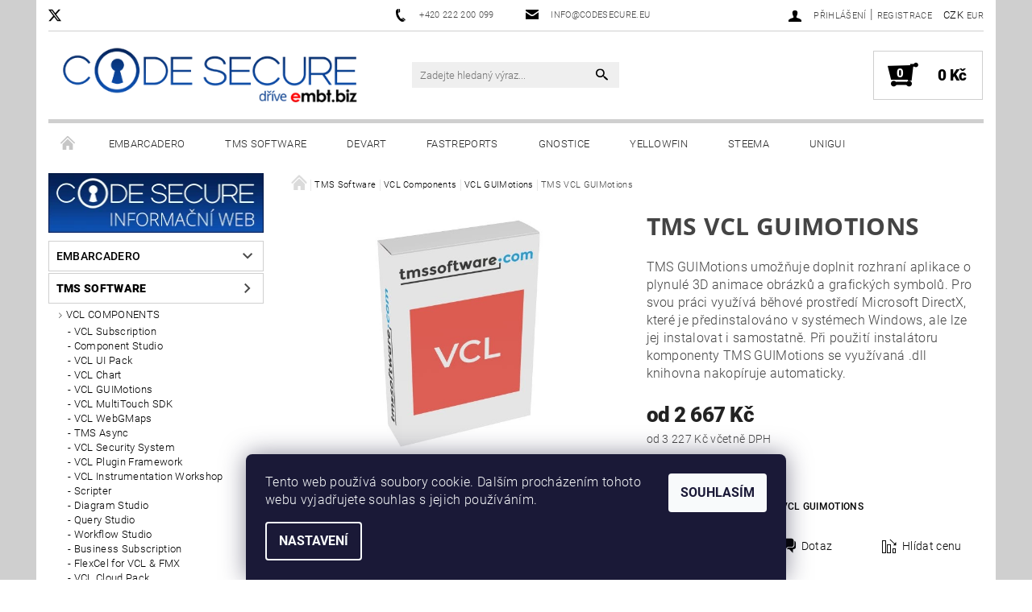

--- FILE ---
content_type: text/html; charset=utf-8
request_url: https://shop.codesecure.eu/vcl-guimotions/tms-vcl-guimotions/
body_size: 26721
content:
<!DOCTYPE html>
<html id="css" xml:lang='cs' lang='cs' class="external-fonts-loaded">
    <head>
        <link rel="preconnect" href="https://cdn.myshoptet.com" /><link rel="dns-prefetch" href="https://cdn.myshoptet.com" /><link rel="preload" href="https://cdn.myshoptet.com/prj/dist/master/cms/libs/jquery/jquery-1.11.3.min.js" as="script" />        <script>
dataLayer = [];
dataLayer.push({'shoptet' : {
    "pageId": 1243,
    "pageType": "productDetail",
    "currency": "CZK",
    "currencyInfo": {
        "decimalSeparator": ",",
        "exchangeRate": 1,
        "priceDecimalPlaces": 0,
        "symbol": "K\u010d",
        "symbolLeft": 0,
        "thousandSeparator": " "
    },
    "language": "cs",
    "projectId": 214217,
    "product": {
        "id": 2308,
        "guid": "d668ee4c-ed28-11eb-96da-0cc47a6c8f54",
        "hasVariants": true,
        "codes": [
            {
                "code": "TMS229SDL"
            },
            {
                "code": "TMS229SL"
            }
        ],
        "name": "TMS VCL GUIMotions",
        "appendix": "",
        "weight": 0,
        "manufacturerGuid": "1F015DE2E8556E12B8BF0A985CED0329",
        "currentCategory": "TMS Software | VCL Components | VCL GUIMotions",
        "currentCategoryGuid": "d667915a-ed28-11eb-a453-0cc47a6c8f54",
        "defaultCategory": "TMS Software | VCL Components | VCL GUIMotions",
        "defaultCategoryGuid": "d667915a-ed28-11eb-a453-0cc47a6c8f54",
        "currency": "CZK",
        "priceWithVatMin": 3227,
        "priceWithVatMax": 13369
    },
    "cartInfo": {
        "id": null,
        "freeShipping": false,
        "freeShippingFrom": null,
        "leftToFreeGift": {
            "formattedPrice": "0 K\u010d",
            "priceLeft": 0
        },
        "freeGift": false,
        "leftToFreeShipping": {
            "priceLeft": null,
            "dependOnRegion": null,
            "formattedPrice": null
        },
        "discountCoupon": [],
        "getNoBillingShippingPrice": {
            "withoutVat": 0,
            "vat": 0,
            "withVat": 0
        },
        "cartItems": [],
        "taxMode": "ORDINARY"
    },
    "cart": [],
    "customer": {
        "priceRatio": 1,
        "priceListId": 1,
        "groupId": null,
        "registered": false,
        "mainAccount": false
    }
}});
dataLayer.push({'cookie_consent' : {
    "marketing": "denied",
    "analytics": "denied"
}});
document.addEventListener('DOMContentLoaded', function() {
    shoptet.consent.onAccept(function(agreements) {
        if (agreements.length == 0) {
            return;
        }
        dataLayer.push({
            'cookie_consent' : {
                'marketing' : (agreements.includes(shoptet.config.cookiesConsentOptPersonalisation)
                    ? 'granted' : 'denied'),
                'analytics': (agreements.includes(shoptet.config.cookiesConsentOptAnalytics)
                    ? 'granted' : 'denied')
            },
            'event': 'cookie_consent'
        });
    });
});
</script>

<!-- Google Tag Manager -->
<script>(function(w,d,s,l,i){w[l]=w[l]||[];w[l].push({'gtm.start':
new Date().getTime(),event:'gtm.js'});var f=d.getElementsByTagName(s)[0],
j=d.createElement(s),dl=l!='dataLayer'?'&l='+l:'';j.async=true;j.src=
'https://www.googletagmanager.com/gtm.js?id='+i+dl;f.parentNode.insertBefore(j,f);
})(window,document,'script','dataLayer','GTM-PKWZC3F');</script>
<!-- End Google Tag Manager -->


        <meta http-equiv="content-type" content="text/html; charset=utf-8" />
        <title>TMS VCL GUIMotions - Code Secure s.r.o.</title>

        <meta name="viewport" content="width=device-width, initial-scale=1.0" />
        <meta name="format-detection" content="telephone=no" />

        
            <meta property="og:type" content="website"><meta property="og:site_name" content="shop.codesecure.eu"><meta property="og:url" content="https://shop.codesecure.eu/vcl-guimotions/tms-vcl-guimotions/"><meta property="og:title" content="TMS VCL GUIMotions - Code Secure s.r.o."><meta name="author" content="Code Secure s.r.o."><meta name="web_author" content="Shoptet.cz"><meta name="dcterms.rightsHolder" content="shop.codesecure.eu"><meta name="robots" content="index,follow"><meta property="og:image" content="https://cdn.myshoptet.com/usr/shop.codesecure.eu/user/shop/big/2308_vcl.png?60ffcb7b"><meta property="og:description" content="TMS VCL GUIMotions. TMS GUIMotions umožňuje doplnit rozhraní aplikace o plynulé 3D animace obrázků a grafických symbolů. Pro svou práci využívá běhové prostředí Microsoft DirectX, které je předinstalováno v systémech Windows, ale lze jej instalovat i samostatně. Při použití instalátoru komponenty TMS GUIMotions se…"><meta name="description" content="TMS VCL GUIMotions. TMS GUIMotions umožňuje doplnit rozhraní aplikace o plynulé 3D animace obrázků a grafických symbolů. Pro svou práci využívá běhové prostředí Microsoft DirectX, které je předinstalováno v systémech Windows, ale lze jej instalovat i samostatně. Při použití instalátoru komponenty TMS GUIMotions se…"><meta property="product:price:amount" content="3227"><meta property="product:price:currency" content="CZK">
        


        
        <noscript>
            <style media="screen">
                #category-filter-hover {
                    display: block !important;
                }
            </style>
        </noscript>
        
    <link href="https://cdn.myshoptet.com/prj/dist/master/cms/templates/frontend_templates/shared/css/font-face/roboto.css" rel="stylesheet"><link href="https://cdn.myshoptet.com/prj/dist/master/cms/templates/frontend_templates/shared/css/font-face/open-sans.css" rel="stylesheet"><link href="https://cdn.myshoptet.com/prj/dist/master/shop/dist/font-shoptet-05.css.5fd2e4de7b3b9cde3d11.css" rel="stylesheet">    <script>
        var oldBrowser = false;
    </script>
    <!--[if lt IE 9]>
        <script src="https://cdnjs.cloudflare.com/ajax/libs/html5shiv/3.7.3/html5shiv.js"></script>
        <script>
            var oldBrowser = '<strong>Upozornění!</strong> Používáte zastaralý prohlížeč, který již není podporován. Prosím <a href="https://www.whatismybrowser.com/" target="_blank" rel="nofollow">aktualizujte svůj prohlížeč</a> a zvyšte své UX.';
        </script>
    <![endif]-->

        <style>:root {--color-primary: #000000;--color-primary-h: 0;--color-primary-s: 0%;--color-primary-l: 0%;--color-primary-hover: #484848;--color-primary-hover-h: 0;--color-primary-hover-s: 0%;--color-primary-hover-l: 28%;--color-secondary: #000000;--color-secondary-h: 0;--color-secondary-s: 0%;--color-secondary-l: 0%;--color-secondary-hover: #cfcfcf;--color-secondary-hover-h: 0;--color-secondary-hover-s: 0%;--color-secondary-hover-l: 81%;--color-tertiary: #000000;--color-tertiary-h: 0;--color-tertiary-s: 0%;--color-tertiary-l: 0%;--color-tertiary-hover: #000000;--color-tertiary-hover-h: 0;--color-tertiary-hover-s: 0%;--color-tertiary-hover-l: 0%;--color-header-background: #ffffff;--template-font: "Roboto";--template-headings-font: "Open Sans";--header-background-url: none;--cookies-notice-background: #1A1937;--cookies-notice-color: #F8FAFB;--cookies-notice-button-hover: #f5f5f5;--cookies-notice-link-hover: #27263f;--templates-update-management-preview-mode-content: "Náhled aktualizací šablony je aktivní pro váš prohlížeč."}</style>

        <style>:root {--logo-x-position: 14px;--logo-y-position: 3px;--front-image-x-position: 0px;--front-image-y-position: 0px;}</style>

        <link href="https://cdn.myshoptet.com/prj/dist/master/shop/dist/main-05.css.1b62aa3d069f1dba0ebf.css" rel="stylesheet" media="screen" />

        <link rel="stylesheet" href="https://cdn.myshoptet.com/prj/dist/master/cms/templates/frontend_templates/_/css/print.css" media="print" />
                            <link rel="shortcut icon" href="/favicon.ico" type="image/x-icon" />
                                    <link rel="canonical" href="https://shop.codesecure.eu/vcl-guimotions/tms-vcl-guimotions/" />
        
        
        
            <script>
        var _hwq = _hwq || [];
        _hwq.push(['setKey', '54C613332E69348309FB2546CF0CDC57']);
        _hwq.push(['setTopPos', '0']);
        _hwq.push(['showWidget', '22']);
        (function() {
            var ho = document.createElement('script');
            ho.src = 'https://cz.im9.cz/direct/i/gjs.php?n=wdgt&sak=54C613332E69348309FB2546CF0CDC57';
            var s = document.getElementsByTagName('script')[0]; s.parentNode.insertBefore(ho, s);
        })();
    </script>

                
                            <style>
                    /* custom background */
                    #main-wrapper {
                                                    background-color: #cfcfcf !important;
                                                                            background-position: top center !important;
                            background-repeat: no-repeat !important;
                                                                            background-attachment: scroll !important;
                                                                    }
                </style>
                    
                <script>var shoptet = shoptet || {};shoptet.abilities = {"about":{"generation":2,"id":"05"},"config":{"category":{"product":{"image_size":"detail_alt_1"}},"navigation_breakpoint":991,"number_of_active_related_products":2,"product_slider":{"autoplay":false,"autoplay_speed":3000,"loop":true,"navigation":true,"pagination":true,"shadow_size":0}},"elements":{"recapitulation_in_checkout":true},"feature":{"directional_thumbnails":false,"extended_ajax_cart":false,"extended_search_whisperer":false,"fixed_header":false,"images_in_menu":false,"product_slider":false,"simple_ajax_cart":true,"smart_labels":false,"tabs_accordion":false,"tabs_responsive":false,"top_navigation_menu":false,"user_action_fullscreen":false}};shoptet.design = {"template":{"name":"Rock","colorVariant":"Five"},"layout":{"homepage":"catalog4","subPage":"catalog3","productDetail":"catalog3"},"colorScheme":{"conversionColor":"#000000","conversionColorHover":"#cfcfcf","color1":"#000000","color2":"#484848","color3":"#000000","color4":"#000000"},"fonts":{"heading":"Open Sans","text":"Roboto"},"header":{"backgroundImage":null,"image":null,"logo":"https:\/\/shop.codesecure.euuser\/logos\/shop_logo1.png","color":"#ffffff"},"background":{"enabled":true,"color":{"enabled":true,"color":"#cfcfcf"},"image":{"url":null,"attachment":"scroll","position":"center"}}};shoptet.config = {};shoptet.events = {};shoptet.runtime = {};shoptet.content = shoptet.content || {};shoptet.updates = {};shoptet.messages = [];shoptet.messages['lightboxImg'] = "Obrázek";shoptet.messages['lightboxOf'] = "z";shoptet.messages['more'] = "Více";shoptet.messages['cancel'] = "Zrušit";shoptet.messages['removedItem'] = "Položka byla odstraněna z košíku.";shoptet.messages['discountCouponWarning'] = "Zapomněli jste uplatnit slevový kupón. Pro pokračování jej uplatněte pomocí tlačítka vedle vstupního pole, nebo jej smažte.";shoptet.messages['charsNeeded'] = "Prosím, použijte minimálně 3 znaky!";shoptet.messages['invalidCompanyId'] = "Neplané IČ, povoleny jsou pouze číslice";shoptet.messages['needHelp'] = "Potřebujete pomoc?";shoptet.messages['showContacts'] = "Zobrazit kontakty";shoptet.messages['hideContacts'] = "Skrýt kontakty";shoptet.messages['ajaxError'] = "Došlo k chybě; obnovte prosím stránku a zkuste to znovu.";shoptet.messages['variantWarning'] = "Zvolte prosím variantu produktu.";shoptet.messages['chooseVariant'] = "Zvolte variantu";shoptet.messages['unavailableVariant'] = "Tato varianta není dostupná a není možné ji objednat.";shoptet.messages['withVat'] = "včetně DPH";shoptet.messages['withoutVat'] = "bez DPH";shoptet.messages['toCart'] = "Do košíku";shoptet.messages['emptyCart'] = "Prázdný košík";shoptet.messages['change'] = "Změnit";shoptet.messages['chosenBranch'] = "Zvolená pobočka";shoptet.messages['validatorRequired'] = "Povinné pole";shoptet.messages['validatorEmail'] = "Prosím vložte platnou e-mailovou adresu";shoptet.messages['validatorUrl'] = "Prosím vložte platnou URL adresu";shoptet.messages['validatorDate'] = "Prosím vložte platné datum";shoptet.messages['validatorNumber'] = "Vložte číslo";shoptet.messages['validatorDigits'] = "Prosím vložte pouze číslice";shoptet.messages['validatorCheckbox'] = "Zadejte prosím všechna povinná pole";shoptet.messages['validatorConsent'] = "Bez souhlasu nelze odeslat.";shoptet.messages['validatorPassword'] = "Hesla se neshodují";shoptet.messages['validatorInvalidPhoneNumber'] = "Vyplňte prosím platné telefonní číslo bez předvolby.";shoptet.messages['validatorInvalidPhoneNumberSuggestedRegion'] = "Neplatné číslo — navržený region: %1";shoptet.messages['validatorInvalidCompanyId'] = "Neplatné IČ, musí být ve tvaru jako %1";shoptet.messages['validatorFullName'] = "Nezapomněli jste příjmení?";shoptet.messages['validatorHouseNumber'] = "Prosím zadejte správné číslo domu";shoptet.messages['validatorZipCode'] = "Zadané PSČ neodpovídá zvolené zemi";shoptet.messages['validatorShortPhoneNumber'] = "Telefonní číslo musí mít min. 8 znaků";shoptet.messages['choose-personal-collection'] = "Prosím vyberte místo doručení u osobního odběru, není zvoleno.";shoptet.messages['choose-external-shipping'] = "Upřesněte prosím vybraný způsob dopravy";shoptet.messages['choose-ceska-posta'] = "Pobočka České Pošty není určena, zvolte prosím některou";shoptet.messages['choose-hupostPostaPont'] = "Pobočka Maďarské pošty není vybrána, zvolte prosím nějakou";shoptet.messages['choose-postSk'] = "Pobočka Slovenské pošty není zvolena, vyberte prosím některou";shoptet.messages['choose-ulozenka'] = "Pobočka Uloženky nebyla zvolena, prosím vyberte některou";shoptet.messages['choose-zasilkovna'] = "Pobočka Zásilkovny nebyla zvolena, prosím vyberte některou";shoptet.messages['choose-ppl-cz'] = "Pobočka PPL ParcelShop nebyla vybrána, vyberte prosím jednu";shoptet.messages['choose-glsCz'] = "Pobočka GLS ParcelShop nebyla zvolena, prosím vyberte některou";shoptet.messages['choose-dpd-cz'] = "Ani jedna z poboček služby DPD Parcel Shop nebyla zvolená, prosím vyberte si jednu z možností.";shoptet.messages['watchdogType'] = "Je zapotřebí vybrat jednu z možností u sledování produktu.";shoptet.messages['watchdog-consent-required'] = "Musíte zaškrtnout všechny povinné souhlasy";shoptet.messages['watchdogEmailEmpty'] = "Prosím vyplňte e-mail";shoptet.messages['privacyPolicy'] = 'Musíte souhlasit s ochranou osobních údajů';shoptet.messages['amountChanged'] = '(množství bylo změněno)';shoptet.messages['unavailableCombination'] = 'Není k dispozici v této kombinaci';shoptet.messages['specifyShippingMethod'] = 'Upřesněte dopravu';shoptet.messages['PIScountryOptionMoreBanks'] = 'Možnost platby z %1 bank';shoptet.messages['PIScountryOptionOneBank'] = 'Možnost platby z 1 banky';shoptet.messages['PIScurrencyInfoCZK'] = 'V měně CZK lze zaplatit pouze prostřednictvím českých bank.';shoptet.messages['PIScurrencyInfoHUF'] = 'V měně HUF lze zaplatit pouze prostřednictvím maďarských bank.';shoptet.messages['validatorVatIdWaiting'] = "Ověřujeme";shoptet.messages['validatorVatIdValid'] = "Ověřeno";shoptet.messages['validatorVatIdInvalid'] = "DIČ se nepodařilo ověřit, i přesto můžete objednávku dokončit";shoptet.messages['validatorVatIdInvalidOrderForbid'] = "Zadané DIČ nelze nyní ověřit, protože služba ověřování je dočasně nedostupná. Zkuste opakovat zadání později, nebo DIČ vymažte s vaši objednávku dokončete v režimu OSS. Případně kontaktujte prodejce.";shoptet.messages['validatorVatIdInvalidOssRegime'] = "Zadané DIČ nemůže být ověřeno, protože služba ověřování je dočasně nedostupná. Vaše objednávka bude dokončena v režimu OSS. Případně kontaktujte prodejce.";shoptet.messages['previous'] = "Předchozí";shoptet.messages['next'] = "Následující";shoptet.messages['close'] = "Zavřít";shoptet.messages['imageWithoutAlt'] = "Tento obrázek nemá popisek";shoptet.messages['newQuantity'] = "Nové množství:";shoptet.messages['currentQuantity'] = "Aktuální množství:";shoptet.messages['quantityRange'] = "Prosím vložte číslo v rozmezí %1 a %2";shoptet.messages['skipped'] = "Přeskočeno";shoptet.messages.validator = {};shoptet.messages.validator.nameRequired = "Zadejte jméno a příjmení.";shoptet.messages.validator.emailRequired = "Zadejte e-mailovou adresu (např. jan.novak@example.com).";shoptet.messages.validator.phoneRequired = "Zadejte telefonní číslo.";shoptet.messages.validator.messageRequired = "Napište komentář.";shoptet.messages.validator.descriptionRequired = shoptet.messages.validator.messageRequired;shoptet.messages.validator.captchaRequired = "Vyplňte bezpečnostní kontrolu.";shoptet.messages.validator.consentsRequired = "Potvrďte svůj souhlas.";shoptet.messages.validator.scoreRequired = "Zadejte počet hvězdiček.";shoptet.messages.validator.passwordRequired = "Zadejte heslo, které bude obsahovat min. 4 znaky.";shoptet.messages.validator.passwordAgainRequired = shoptet.messages.validator.passwordRequired;shoptet.messages.validator.currentPasswordRequired = shoptet.messages.validator.passwordRequired;shoptet.messages.validator.birthdateRequired = "Zadejte datum narození.";shoptet.messages.validator.billFullNameRequired = "Zadejte jméno a příjmení.";shoptet.messages.validator.deliveryFullNameRequired = shoptet.messages.validator.billFullNameRequired;shoptet.messages.validator.billStreetRequired = "Zadejte název ulice.";shoptet.messages.validator.deliveryStreetRequired = shoptet.messages.validator.billStreetRequired;shoptet.messages.validator.billHouseNumberRequired = "Zadejte číslo domu.";shoptet.messages.validator.deliveryHouseNumberRequired = shoptet.messages.validator.billHouseNumberRequired;shoptet.messages.validator.billZipRequired = "Zadejte PSČ.";shoptet.messages.validator.deliveryZipRequired = shoptet.messages.validator.billZipRequired;shoptet.messages.validator.billCityRequired = "Zadejte název města.";shoptet.messages.validator.deliveryCityRequired = shoptet.messages.validator.billCityRequired;shoptet.messages.validator.companyIdRequired = "Zadejte IČ.";shoptet.messages.validator.vatIdRequired = "Zadejte DIČ.";shoptet.messages.validator.billCompanyRequired = "Zadejte název společnosti.";shoptet.messages['loading'] = "Načítám…";shoptet.messages['stillLoading'] = "Stále načítám…";shoptet.messages['loadingFailed'] = "Načtení se nezdařilo. Zkuste to znovu.";shoptet.messages['productsSorted'] = "Produkty seřazeny.";shoptet.messages['formLoadingFailed'] = "Formulář se nepodařilo načíst. Zkuste to prosím znovu.";shoptet.messages.moreInfo = "Více informací";shoptet.config.orderingProcess = {active: false,step: false};shoptet.config.documentsRounding = '2';shoptet.config.documentPriceDecimalPlaces = '0';shoptet.config.thousandSeparator = ' ';shoptet.config.decSeparator = ',';shoptet.config.decPlaces = '0';shoptet.config.decPlacesSystemDefault = '2';shoptet.config.currencySymbol = 'Kč';shoptet.config.currencySymbolLeft = '0';shoptet.config.defaultVatIncluded = 0;shoptet.config.defaultProductMaxAmount = 9999;shoptet.config.inStockAvailabilityId = -1;shoptet.config.defaultProductMaxAmount = 9999;shoptet.config.inStockAvailabilityId = -1;shoptet.config.cartActionUrl = '/action/Cart';shoptet.config.advancedOrderUrl = '/action/Cart/GetExtendedOrder/';shoptet.config.cartContentUrl = '/action/Cart/GetCartContent/';shoptet.config.stockAmountUrl = '/action/ProductStockAmount/';shoptet.config.addToCartUrl = '/action/Cart/addCartItem/';shoptet.config.removeFromCartUrl = '/action/Cart/deleteCartItem/';shoptet.config.updateCartUrl = '/action/Cart/setCartItemAmount/';shoptet.config.addDiscountCouponUrl = '/action/Cart/addDiscountCoupon/';shoptet.config.setSelectedGiftUrl = '/action/Cart/setSelectedGift/';shoptet.config.rateProduct = '/action/ProductDetail/RateProduct/';shoptet.config.customerDataUrl = '/action/OrderingProcess/step2CustomerAjax/';shoptet.config.registerUrl = '/registrace/';shoptet.config.agreementCookieName = 'site-agreement';shoptet.config.cookiesConsentUrl = '/action/CustomerCookieConsent/';shoptet.config.cookiesConsentIsActive = 1;shoptet.config.cookiesConsentOptAnalytics = 'analytics';shoptet.config.cookiesConsentOptPersonalisation = 'personalisation';shoptet.config.cookiesConsentOptNone = 'none';shoptet.config.cookiesConsentRefuseDuration = 7;shoptet.config.cookiesConsentName = 'CookiesConsent';shoptet.config.agreementCookieExpire = 30;shoptet.config.cookiesConsentSettingsUrl = '/cookies-settings/';shoptet.config.fonts = {"google":{"attributes":"100,300,400,500,700,900:latin-ext","families":["Roboto","Open Sans"],"urls":["https:\/\/cdn.myshoptet.com\/prj\/dist\/master\/cms\/templates\/frontend_templates\/shared\/css\/font-face\/roboto.css","https:\/\/cdn.myshoptet.com\/prj\/dist\/master\/cms\/templates\/frontend_templates\/shared\/css\/font-face\/open-sans.css"]},"custom":{"families":["shoptet"],"urls":["https:\/\/cdn.myshoptet.com\/prj\/dist\/master\/shop\/dist\/font-shoptet-05.css.5fd2e4de7b3b9cde3d11.css"]}};shoptet.config.mobileHeaderVersion = '1';shoptet.config.fbCAPIEnabled = false;shoptet.config.fbPixelEnabled = false;shoptet.config.fbCAPIUrl = '/action/FacebookCAPI/';shoptet.content.regexp = /strana-[0-9]+[\/]/g;shoptet.content.colorboxHeader = '<div class="colorbox-html-content">';shoptet.content.colorboxFooter = '</div>';shoptet.customer = {};shoptet.csrf = shoptet.csrf || {};shoptet.csrf.token = 'csrf_ysIkuIMz5203fc3fc736f1c3';shoptet.csrf.invalidTokenModal = '<div><h2>Přihlaste se prosím znovu</h2><p>Omlouváme se, ale Váš CSRF token pravděpodobně vypršel. Abychom mohli udržet Vaši bezpečnost na co největší úrovni potřebujeme, abyste se znovu přihlásili.</p><p>Děkujeme za pochopení.</p><div><a href="/login/?backTo=%2Fvcl-guimotions%2Ftms-vcl-guimotions%2F">Přihlášení</a></div></div> ';shoptet.csrf.formsSelector = 'csrf-enabled';shoptet.csrf.submitListener = true;shoptet.csrf.validateURL = '/action/ValidateCSRFToken/Index/';shoptet.csrf.refreshURL = '/action/RefreshCSRFTokenNew/Index/';shoptet.csrf.enabled = true;shoptet.config.googleAnalytics ||= {};shoptet.config.googleAnalytics.isGa4Enabled = true;shoptet.config.googleAnalytics.route ||= {};shoptet.config.googleAnalytics.route.ua = "UA";shoptet.config.googleAnalytics.route.ga4 = "GA4";shoptet.config.ums_a11y_category_page = true;shoptet.config.discussion_rating_forms = false;shoptet.config.ums_forms_redesign = false;shoptet.config.showPriceWithoutVat = '';shoptet.config.ums_a11y_login = false;</script>
        <script src="https://cdn.myshoptet.com/prj/dist/master/cms/libs/jquery/jquery-1.11.3.min.js"></script><script src="https://cdn.myshoptet.com/prj/dist/master/cms/libs/jquery/jquery-migrate-1.4.1.min.js"></script><script src="https://cdn.myshoptet.com/prj/dist/master/cms/libs/jquery/jquery-ui-1.8.24.min.js"></script>
    <script src="https://cdn.myshoptet.com/prj/dist/master/shop/dist/main-05.js.8c719cec2608516bd9d7.js"></script>
<script src="https://cdn.myshoptet.com/prj/dist/master/shop/dist/shared-2g.js.aa13ef3ecca51cd89ec5.js"></script><script src="https://cdn.myshoptet.com/prj/dist/master/cms/libs/jqueryui/i18n/datepicker-cs.js"></script><script>if (window.self !== window.top) {const script = document.createElement('script');script.type = 'module';script.src = "https://cdn.myshoptet.com/prj/dist/master/shop/dist/editorPreview.js.e7168e827271d1c16a1d.js";document.body.appendChild(script);}</script>        <script>
            jQuery.extend(jQuery.cybergenicsFormValidator.messages, {
                required: "Povinné pole",
                email: "Prosím vložte platnou e-mailovou adresu",
                url: "Prosím vložte platnou URL adresu",
                date: "Prosím vložte platné datum",
                number: "Vložte číslo",
                digits: "Prosím vložte pouze číslice",
                checkbox: "Zadejte prosím všechna povinná pole",
                validatorConsent: "Bez souhlasu nelze odeslat.",
                password: "Hesla se neshodují",
                invalidPhoneNumber: "Vyplňte prosím platné telefonní číslo bez předvolby.",
                invalidCompanyId: 'Nevalidní IČ, musí mít přesně 8 čísel (před kratší IČ lze dát nuly)',
                fullName: "Nezapomněli jste příjmení?",
                zipCode: "Zadané PSČ neodpovídá zvolené zemi",
                houseNumber: "Prosím zadejte správné číslo domu",
                shortPhoneNumber: "Telefonní číslo musí mít min. 8 znaků",
                privacyPolicy: "Musíte souhlasit s ochranou osobních údajů"
            });
        </script>
                                    
                
        
        <!-- User include -->
                <!-- api 498(150) html code header -->
<script async src="https://scripts.luigisbox.tech/LBX-259677.js"></script>
<!-- project html code header -->
<style type="text/css">

  .popis {
            font-family: Roboto, sans-serif;
            font-size: 11px;
            color: #333333; /* Tmavě šedivá barva */
        }
	
  .fat {
            font-family: Roboto, sans-serif;
            font-size: 11px;
            color: #FF5733; /* Oranžová barva */
        }

  h1 {
  font-size: 30px;
  font-weight: bold;
}

  h2 {
  font-size: 24px;
}

  table.training {
    border-collapse: collapse;
    border-style: hidden;
    background-color: rgb(240, 157, 79);
  }

  table.embt {
    border-collapse: collapse;
    border-style: hidden;
    margin-top: 20px;
    margin-bottom: 20px;
  }

  table.embt th {
    background-color: LightGrey;   
    color: snow;
    border-bottom: 1px solid black;
    padding: 1em 3px 1em 3px;
    text-align: left;
  }

  table.embt td {
    padding: 0.5em 2px 0.5em 2px;
    text-align: left;
  }

  table.embt tr {
  height: 30px;
  vertical-align: center;
  }

  table.embt tr:hover {
  background-color: #f5f5f5;
  }   

  table.embt td {
  border-bottom: 1px solid black;
  margin: 20px;
  }

  /* Rozvržení stránky do sloupců */
  /* Container for the two columns */
    .container {
      display: flex; /* Use flexbox for layout */
    }

    /* First column */
    .column1 {
      flex: 65%; /* Take up 65% of the width */
      padding: 10px; /* Add padding for spacing */
    }

    /* Second column */
    .column2 {
      flex: 35%; /* Take up 35% of the width */
      padding: 10px; /* Add padding for spacing */
    }

    /* Responsive layout */
    @media (max-width: 100%) {
      .container {
        flex-direction: column; /* Change to a vertical layout on small screens */
      }
      .column1, .column2 {
        flex: 100%; /* Take up 100% of the width on small screens */
      }
    }

    /* Scaling pro obrázky */
    /* Image container */
    .image-container {
      max-width: 100%; /* Set a maximum width for the container */
    }

    /* Image */
    .image-container img {
      max-width: 100%; /* Set a maximum width for the image */
      height: auto; /* Allow the image to scale proportionally */
    }
    
    /* Text v rámečku - Nadpis / Předěl */
    /* Black filled box */
    .boxtext {
      background-color: #000; /* Set the default background color to black */
      color: #fff; /* Set the text color to white */
      padding: 10px; /* Add padding for spacing */
      width: 200px; /* Set the width of the box */
    }

</style>

        <!-- /User include -->
                                <!-- Global site tag (gtag.js) - Google Analytics -->
    <script async src="https://www.googletagmanager.com/gtag/js?id=UA-123426374-1"></script>
    <script>
        
        window.dataLayer = window.dataLayer || [];
        function gtag(){dataLayer.push(arguments);}
        

                    console.debug('default consent data');

            gtag('consent', 'default', {"ad_storage":"denied","analytics_storage":"denied","ad_user_data":"denied","ad_personalization":"denied","wait_for_update":500});
            dataLayer.push({
                'event': 'default_consent'
            });
        
        gtag('js', new Date());

                gtag('config', 'UA-123426374-1', { 'groups': "UA" });
        
        
        
        
        
        
        
        
                gtag('set', 'currency', 'CZK');

        gtag('event', 'view_item', {
            "send_to": "UA",
            "items": [
                {
                    "id": "TMS229SDL",
                    "name": "TMS VCL GUIMotions",
                    "category": "TMS Software \/ VCL Components \/ VCL GUIMotions",
                                        "brand": "TMS Software",
                                                            "variant": "edice: Single Developer",
                                        "price": 2667
                }
            ]
        });
        
        
        
        
        
        
        
        
        
        
        
        
        document.addEventListener('DOMContentLoaded', function() {
            if (typeof shoptet.tracking !== 'undefined') {
                for (var id in shoptet.tracking.bannersList) {
                    gtag('event', 'view_promotion', {
                        "send_to": "UA",
                        "promotions": [
                            {
                                "id": shoptet.tracking.bannersList[id].id,
                                "name": shoptet.tracking.bannersList[id].name,
                                "position": shoptet.tracking.bannersList[id].position
                            }
                        ]
                    });
                }
            }

            shoptet.consent.onAccept(function(agreements) {
                if (agreements.length !== 0) {
                    console.debug('gtag consent accept');
                    var gtagConsentPayload =  {
                        'ad_storage': agreements.includes(shoptet.config.cookiesConsentOptPersonalisation)
                            ? 'granted' : 'denied',
                        'analytics_storage': agreements.includes(shoptet.config.cookiesConsentOptAnalytics)
                            ? 'granted' : 'denied',
                                                                                                'ad_user_data': agreements.includes(shoptet.config.cookiesConsentOptPersonalisation)
                            ? 'granted' : 'denied',
                        'ad_personalization': agreements.includes(shoptet.config.cookiesConsentOptPersonalisation)
                            ? 'granted' : 'denied',
                        };
                    console.debug('update consent data', gtagConsentPayload);
                    gtag('consent', 'update', gtagConsentPayload);
                    dataLayer.push(
                        { 'event': 'update_consent' }
                    );
                }
            });
        });
    </script>

                
                                <script>
    (function(t, r, a, c, k, i, n, g) { t['ROIDataObject'] = k;
    t[k]=t[k]||function(){ (t[k].q=t[k].q||[]).push(arguments) },t[k].c=i;n=r.createElement(a),
    g=r.getElementsByTagName(a)[0];n.async=1;n.src=c;g.parentNode.insertBefore(n,g)
    })(window, document, 'script', '//www.heureka.cz/ocm/sdk.js?source=shoptet&version=2&page=product_detail', 'heureka', 'cz');

    heureka('set_user_consent', 0);
</script>
                    </head>
    <body class="desktop id-1243 in-vcl-guimotions template-05 type-product type-detail page-detail ajax-add-to-cart">
    
        <div id="fb-root"></div>
        <script>
            window.fbAsyncInit = function() {
                FB.init({
//                    appId            : 'your-app-id',
                    autoLogAppEvents : true,
                    xfbml            : true,
                    version          : 'v19.0'
                });
            };
        </script>
        <script async defer crossorigin="anonymous" src="https://connect.facebook.net/cs_CZ/sdk.js"></script>
    
<!-- Google Tag Manager (noscript) -->
<noscript><iframe src="https://www.googletagmanager.com/ns.html?id=GTM-PKWZC3F"
height="0" width="0" style="display:none;visibility:hidden"></iframe></noscript>
<!-- End Google Tag Manager (noscript) -->


        
    
    <div id="main-wrapper">
        <div id="main-wrapper-in" class="large-12 medium-12 small-12">
            <div id="main" class="large-12 medium-12 small-12 row">

                

                <div id="header" class="large-12 medium-12 small-12 columns">
                    <header id="header-in" class="large-12 medium-12 small-12 row collapse">
                        
<div class="row header-info">
                <div class="large-4 medium-2  small-12 left hide-for-small">
                                        <span class="checkout-twitter header-social-icon">
                    <a href="https://twitter.com/CodeSecure_eu" title="X" target="_blank">&nbsp;</a>
                </span>
                    </div>
        
        <div class="large-4 medium-6 small-6 columns currable">

            <div class="row collapse header-contacts">
                                                                                        <div class="large-6 tac medium-6 small-12 header-phone columns left">
                        <a href="tel:+420222200099" title="Telefon"><span>+420 222 200 099</span></a>
                    </div>
                                                    <div class="large-6 tac medium-6 small-12 header-email columns left">
                                                    <a href="mailto:info@codesecure.eu"><span>info@codesecure.eu</span></a>
                                            </div>
                            </div>
        </div>
    
    <div class="large-4 medium-4 small-6 left top-links-holder">
                            <div id="langs-curr">
                                    <a href="/action/Currency/changeCurrency/?currencyCode=CZK" title="CZK" class="active" rel="nofollow">CZK</a>
                                    <a href="/action/Currency/changeCurrency/?currencyCode=EUR" title="EUR" rel="nofollow">EUR</a>
                            </div>
                        <div id="top-links">
            <span class="responsive-mobile-visible responsive-all-hidden box-account-links-trigger-wrap">
                <span class="box-account-links-trigger"></span>
            </span>
            <ul class="responsive-mobile-hidden box-account-links list-inline list-reset">
                
                                                                                                        <li>
                                    <a class="icon-account-login" href="/login/?backTo=%2Fvcl-guimotions%2Ftms-vcl-guimotions%2F" title="Přihlášení" data-testid="signin" rel="nofollow"><span>Přihlášení</span></a>
                                </li>
                                <li>
                                    <span class="responsive-mobile-hidden"> |</span>
                                    <a href="/registrace/" title="Registrace" data-testid="headerSignup" rel="nofollow">Registrace</a>
                                </li>
                                                                                        
            </ul>
        </div>
    </div>
</div>
<div class="header-center row">
    
    <div class="large-4 medium-4 small-6">
                                <a href="/" title="Code Secure s.r.o." id="logo" data-testid="linkWebsiteLogo"><img src="https://cdn.myshoptet.com/usr/shop.codesecure.eu/user/logos/shop_logo1.png" alt="Code Secure s.r.o." /></a>
    </div>
    
    <div class="large-4 medium-4 small-12">
                <div class="searchform large-8 medium-12 small-12" itemscope itemtype="https://schema.org/WebSite">
            <meta itemprop="headline" content="VCL GUIMotions"/>
<meta itemprop="url" content="https://shop.codesecure.eu"/>
        <meta itemprop="text" content="TMS VCL GUIMotions. TMS GUIMotions umožňuje doplnit rozhraní aplikace o plynulé 3D animace obrázků a grafických symbolů. Pro svou práci využívá běhové prostředí Microsoft DirectX, které je předinstalováno v systémech Windows, ale lze jej instalovat i samostatně. Při použití instalátoru komponenty TMS GUIMotions se..."/>

            <form class="search-whisperer-wrap-v1 search-whisperer-wrap" action="/action/ProductSearch/prepareString/" method="post" itemprop="potentialAction" itemscope itemtype="https://schema.org/SearchAction" data-testid="searchForm">
                <fieldset>
                    <meta itemprop="target" content="https://shop.codesecure.eu/vyhledavani/?string={string}"/>
                    <div class="large-10 medium-8 small-10 left">
                        <input type="hidden" name="language" value="cs" />
                        <input type="search" name="string" itemprop="query-input" class="s-word" placeholder="Zadejte hledaný výraz..." autocomplete="off" data-testid="searchInput" />
                    </div>
                    <div class="tar large-2 medium-4 small-2 left">
                        <input type="submit" value="Hledat" class="b-search" data-testid="searchBtn" />
                    </div>
                    <div class="search-whisperer-container-js"></div>
                    <div class="search-notice large-12 medium-12 small-12" data-testid="searchMsg">Prosím, použijte minimálně 3 znaky!</div>
                </fieldset>
            </form>
        </div>
    </div>
    
    <div class="large-4 medium-4 small-6 tar">
                                
                        <div class="place-cart-here">
                <div id="header-cart-wrapper" class="header-cart-wrapper menu-element-wrap">
    <a href="/kosik/" id="header-cart" class="header-cart" data-testid="headerCart" rel="nofollow">
        
        
    <strong class="header-cart-count" data-testid="headerCartCount">
        <span>
                            0
                    </span>
    </strong>

        <strong class="header-cart-price" data-testid="headerCartPrice">
            0 Kč
        </strong>
    </a>

    <div id="cart-recapitulation" class="cart-recapitulation menu-element-submenu align-right hover-hidden" data-testid="popupCartWidget">
                    <div class="cart-reca-single darken tac" data-testid="cartTitle">
                Váš nákupní košík je prázdný            </div>
            </div>
</div>
            </div>
            </div>
    
</div>

             <nav id="menu" class="large-12 medium-12 small-12"><ul class="inline-list list-inline valign-top-inline left"><li class="first-line"><a href="/" id="a-home" data-testid="headerMenuItem">Úvodní stránka</a></li><li class="menu-item-685 navigation-submenu-trigger-wrap icon-menu-arrow-wrap">        <a href="/embarcadero/" data-testid="headerMenuItem">
                    <span class="navigation-submenu-trigger icon-menu-arrow-down icon-menu-arrow"></span>
                EMBARCADERO
    </a>
        <ul class="navigation-submenu navigation-menu">
                    <li class="menu-item-688">
                <a href="/delphi/"  data-image="https://cdn.myshoptet.com/usr/shop.codesecure.eu/user/categories/thumb/dxtokyo_1_.jpg">Delphi</a>
            </li>
                    <li class="menu-item-691">
                <a href="/cppbuilder/" >C++Builder</a>
            </li>
                    <li class="menu-item-694">
                <a href="/radstudio/" >RAD Studio</a>
            </li>
                    <li class="menu-item-805">
                <a href="/radserver/" >RAD Server</a>
            </li>
                    <li class="menu-item-826">
                <a href="/interbase/" >InterBase</a>
            </li>
                    <li class="menu-item-928">
                <a href="/edu/" >Licence pro školy</a>
            </li>
            </ul>
    </li><li class="menu-item-1219 navigation-submenu-trigger-wrap icon-menu-arrow-wrap">        <a href="/tms-software/" data-testid="headerMenuItem">
                    <span class="navigation-submenu-trigger icon-menu-arrow-down icon-menu-arrow"></span>
                TMS Software
    </a>
        <ul class="navigation-submenu navigation-menu">
                    <li class="menu-item-1222">
                <a href="/vcl-components/" >VCL Components</a>
            </li>
                    <li class="menu-item-1237">
                <a href="/all-access/" >All-Access</a>
            </li>
                    <li class="menu-item-1291">
                <a href="/web-components/" >WEB Components</a>
            </li>
                    <li class="menu-item-1300">
                <a href="/fnc-components/" >FNC Components</a>
            </li>
                    <li class="menu-item-1324">
                <a href="/business-tools/" >Business Tools</a>
            </li>
                    <li class="menu-item-1342">
                <a href="/fmx-components/" >FMX Components</a>
            </li>
                    <li class="menu-item-1360">
                <a href="/-net-components/" >.NET Components</a>
            </li>
                    <li class="menu-item-1366">
                <a href="/developer-tools/" >Developer Tools</a>
            </li>
            </ul>
    </li><li class="menu-item-763 navigation-submenu-trigger-wrap icon-menu-arrow-wrap">        <a href="/devart/" data-testid="headerMenuItem">
                    <span class="navigation-submenu-trigger icon-menu-arrow-down icon-menu-arrow"></span>
                Devart
    </a>
        <ul class="navigation-submenu navigation-menu">
                    <li class="menu-item-766">
                <a href="/delphi-data-components/"  data-image="https://cdn.myshoptet.com/usr/shop.codesecure.eu/user/categories/thumb/777df847fe71e78207438ead0e55fde7-204x222-1526039173-4745-devartdac-1.png">Delphi Data Components</a>
            </li>
                    <li class="menu-item-1163">
                <a href="/devart-dbtools/" >DATABASE TOOLS</a>
            </li>
                    <li class="menu-item-1166">
                <a href="/devartdataconnectivity/" >Data Connectivity</a>
            </li>
                    <li class="menu-item-1169">
                <a href="/devartproductivitytools/" >Productivity Tools</a>
            </li>
                    <li class="menu-item-1172">
                <a href="/devartdataservices/" >Data Services</a>
            </li>
            </ul>
    </li><li class="menu-item-1423 navigation-submenu-trigger-wrap icon-menu-arrow-wrap">        <a href="/fastreports/" data-testid="headerMenuItem">
                    <span class="navigation-submenu-trigger icon-menu-arrow-down icon-menu-arrow"></span>
                FastReports
    </a>
        <ul class="navigation-submenu navigation-menu">
                    <li class="menu-item-1462">
                <a href="/fastreport-rad/" >RAD Studio</a>
            </li>
            </ul>
    </li><li class="menu-item-1703 navigation-submenu-trigger-wrap icon-menu-arrow-wrap">        <a href="/gnostice/" data-testid="headerMenuItem">
                    <span class="navigation-submenu-trigger icon-menu-arrow-down icon-menu-arrow"></span>
                Gnostice
    </a>
        <ul class="navigation-submenu navigation-menu">
                    <li class="menu-item-1718">
                <a href="/dokument-studio/" >Dokument Studio</a>
            </li>
                    <li class="menu-item-1739">
                <a href="/devsystem/" >DevSystem</a>
            </li>
                    <li class="menu-item-1730">
                <a href="/pdftoolkit/" >PDFtoolkit</a>
            </li>
                    <li class="menu-item-1748">
                <a href="/pdfone/" >PDFOne</a>
            </li>
                    <li class="menu-item-1754">
                <a href="/edocengine/" >eDocEngine</a>
            </li>
            </ul>
    </li><li class="menu-item-1670 navigation-submenu-trigger-wrap icon-menu-arrow-wrap">        <a href="/yellowfin/" data-testid="headerMenuItem">
                    <span class="navigation-submenu-trigger icon-menu-arrow-down icon-menu-arrow"></span>
                YELLOWFIN
    </a>
        <ul class="navigation-submenu navigation-menu">
                    <li class="menu-item-1673">
                <a href="/enterprise-bi/" >ENTERPRISE BI</a>
            </li>
            </ul>
    </li><li class="menu-item-787 navigation-submenu-trigger-wrap icon-menu-arrow-wrap">        <a href="/steema/" data-testid="headerMenuItem">
                    <span class="navigation-submenu-trigger icon-menu-arrow-down icon-menu-arrow"></span>
                Steema
    </a>
        <ul class="navigation-submenu navigation-menu">
                    <li class="menu-item-793">
                <a href="/teechart/" >TeeChart</a>
            </li>
                    <li class="menu-item-796">
                <a href="/teegrid/" >TeeGrid</a>
            </li>
                    <li class="menu-item-802">
                <a href="/teesuite/" >TeeSuite</a>
            </li>
            </ul>
    </li><li class="menu-item-1656 navigation-submenu-trigger-wrap icon-menu-arrow-wrap">        <a href="/unigui/" data-testid="headerMenuItem">
                    <span class="navigation-submenu-trigger icon-menu-arrow-down icon-menu-arrow"></span>
                uniGUI
    </a>
        <ul class="navigation-submenu navigation-menu">
                    <li class="menu-item-1659">
                <a href="/personal-2/" >Personal</a>
            </li>
                    <li class="menu-item-1662">
                <a href="/professional-6/" >Professional</a>
            </li>
                    <li class="menu-item-1665">
                <a href="/complete/" >Complete</a>
            </li>
            </ul>
    </li><li class="menu-item-1631 navigation-submenu-trigger-wrap icon-menu-arrow-wrap">        <a href="/ultraedit/" data-testid="headerMenuItem">
                    <span class="navigation-submenu-trigger icon-menu-arrow-down icon-menu-arrow"></span>
                ULTRAEDIT
    </a>
        <ul class="navigation-submenu navigation-menu">
                    <li class="menu-item-1634">
                <a href="/ultraedit-2/" >ULTRAEDIT</a>
            </li>
            </ul>
    </li><li class="menu-item-1557 navigation-submenu-trigger-wrap icon-menu-arrow-wrap">        <a href="/faronics/" data-testid="headerMenuItem">
                    <span class="navigation-submenu-trigger icon-menu-arrow-down icon-menu-arrow"></span>
                FARONICS
    </a>
        <ul class="navigation-submenu navigation-menu">
                    <li class="menu-item-1560">
                <a href="/deep-freeze-cloud/" >DEEP FREEZE CLOUD</a>
            </li>
                    <li class="menu-item-1563">
                <a href="/deep-freeze/" >DEEP FREEZE</a>
            </li>
                    <li class="menu-item-1566">
                <a href="/deep-freeze-server/" >DEEP FREEZE SERVER</a>
            </li>
                    <li class="menu-item-1569">
                <a href="/deep-freeze-mac/" >DEEP FREEZE MAC</a>
            </li>
                    <li class="menu-item-1602">
                <a href="/power-save-cloud/" >POWER SAVE CLOUD</a>
            </li>
                    <li class="menu-item-1605">
                <a href="/power-save-enterprise/" >POWER SAVE ENTERPRISE</a>
            </li>
                    <li class="menu-item-1787">
                <a href="/cloud-deploy/" >CLOUD DEPLOY</a>
            </li>
            </ul>
    </li><li class="menu-item-1551 navigation-submenu-trigger-wrap icon-menu-arrow-wrap">        <a href="/froala/" data-testid="headerMenuItem">
                    <span class="navigation-submenu-trigger icon-menu-arrow-down icon-menu-arrow"></span>
                FROALA
    </a>
        <ul class="navigation-submenu navigation-menu">
                    <li class="menu-item-1554">
                <a href="/froala-editor/" >FROALA EDITOR</a>
            </li>
            </ul>
    </li><li class="menu-item-1510 navigation-submenu-trigger-wrap icon-menu-arrow-wrap">        <a href="/whole-tomato/" data-testid="headerMenuItem">
                    <span class="navigation-submenu-trigger icon-menu-arrow-down icon-menu-arrow"></span>
                Whole Tomato
    </a>
        <ul class="navigation-submenu navigation-menu">
                    <li class="menu-item-1513">
                <a href="/visual-assist/" >Visual Assist</a>
            </li>
            </ul>
    </li><li class="menu-item-1095 navigation-submenu-trigger-wrap icon-menu-arrow-wrap">        <a href="/idera/" data-testid="headerMenuItem">
                    <span class="navigation-submenu-trigger icon-menu-arrow-down icon-menu-arrow"></span>
                IDERA
    </a>
        <ul class="navigation-submenu navigation-menu">
                    <li class="menu-item-1180">
                <a href="/ads/" >Aqua Data Studio</a>
            </li>
            </ul>
    </li><li class="menu-item-745 navigation-submenu-trigger-wrap icon-menu-arrow-wrap">        <a href="/sencha/" data-testid="headerMenuItem">
                    <span class="navigation-submenu-trigger icon-menu-arrow-down icon-menu-arrow"></span>
                Sencha
    </a>
        <ul class="navigation-submenu navigation-menu">
                    <li class="menu-item-748">
                <a href="/sencha-ext-js/"  data-image="https://cdn.myshoptet.com/usr/shop.codesecure.eu/user/categories/thumb/38bb9f3885d08af2df0ddcaef6582137-204x222-1524559450-4198-sencha_logo_s-1.png">Sencha Ext JS</a>
            </li>
                    <li class="menu-item-751">
                <a href="/sencha-test/"  data-image="https://cdn.myshoptet.com/usr/shop.codesecure.eu/user/categories/thumb/38bb9f3885d08af2df0ddcaef6582137-204x222-1524559450-4198-sencha_logo_s-2.png">Sencha Test</a>
            </li>
                    <li class="menu-item-757">
                <a href="/sencha-gxt/"  data-image="https://cdn.myshoptet.com/usr/shop.codesecure.eu/user/categories/thumb/38bb9f3885d08af2df0ddcaef6582137-204x222-1524559450-4198-sencha_logo_s-4.png">Sencha GXT</a>
            </li>
            </ul>
    </li><li class="menu-item-841 navigation-submenu-trigger-wrap icon-menu-arrow-wrap">        <a href="/allround/" data-testid="headerMenuItem">
                    <span class="navigation-submenu-trigger icon-menu-arrow-down icon-menu-arrow"></span>
                Allround Automations
    </a>
        <ul class="navigation-submenu navigation-menu">
                    <li class="menu-item-844">
                <a href="/allrounddao/" >Direct Oracle Access</a>
            </li>
                    <li class="menu-item-847">
                <a href="/allroungdev/" >PL/SQL Developer</a>
            </li>
                    <li class="menu-item-850">
                <a href="/allroundqr/" >Query Reporter</a>
            </li>
            </ul>
    </li><li class="menu-item-904 navigation-submenu-trigger-wrap icon-menu-arrow-wrap">        <a href="/qbs/" data-testid="headerMenuItem">
                    <span class="navigation-submenu-trigger icon-menu-arrow-down icon-menu-arrow"></span>
                QBS (QuickReport)
    </a>
        <ul class="navigation-submenu navigation-menu">
                    <li class="menu-item-916">
                <a href="/qreport/" >QuickReport</a>
            </li>
            </ul>
    </li><li class="menu-item-996 navigation-submenu-trigger-wrap icon-menu-arrow-wrap">        <a href="/ranorex/" data-testid="headerMenuItem">
                    <span class="navigation-submenu-trigger icon-menu-arrow-down icon-menu-arrow"></span>
                Ranorex
    </a>
        <ul class="navigation-submenu navigation-menu">
                    <li class="menu-item-1145">
                <a href="/ranorex-webtestit/" >Ranorex Webtestit</a>
            </li>
                    <li class="menu-item-999">
                <a href="/ranorex-studio/" >Ranorex Studio</a>
            </li>
            </ul>
    </li><li class="menu-item-1645 navigation-submenu-trigger-wrap icon-menu-arrow-wrap">        <a href="/ostatni/" data-testid="headerMenuItem">
                    <span class="navigation-submenu-trigger icon-menu-arrow-down icon-menu-arrow"></span>
                OSTATNI
    </a>
        <ul class="navigation-submenu navigation-menu">
                    <li class="menu-item-1651">
                <a href="/dleaker/" >DELEAKER</a>
            </li>
                    <li class="menu-item-1648">
                <a href="/eurekalog/" >EUREKALOG</a>
            </li>
                    <li class="menu-item-1637">
                <a href="/componentace/" >COMPONENTACE</a>
            </li>
                    <li class="menu-item-1654">
                <a href="/stickypassword/" >STICKY PASSWORD</a>
            </li>
                    <li class="menu-item-1691">
                <a href="/xequtesw/" >Xequte Software</a>
            </li>
            </ul>
    </li><li class="menu-item-1053 navigation-submenu-trigger-wrap icon-menu-arrow-wrap">    <a href="/skoleni/"  data-testid="headerMenuItem">
        Školení
    </a>
</li><li class="menu-item-739">    <a href="/aktualni-nabidka-bonusu/"  data-testid="headerMenuItem">
        Akční nabídky
    </a>
</li><li class="menu-item-39">    <a href="/obchodni-podminky/"  data-testid="headerMenuItem">
        Obchodní podmínky
    </a>
</li><li class="menu-item-29">    <a href="/kontakty/"  data-testid="headerMenuItem">
        Kontakty
    </a>
</li></ul><div id="menu-helper-wrapper"><div id="menu-helper" data-testid="hamburgerMenu">&nbsp;</div><ul id="menu-helper-box"></ul></div></nav>

<script>
$(document).ready(function() {
    checkSearchForm($('.searchform'), "Prosím, použijte minimálně 3 znaky!");
});
var userOptions = {
    carousel : {
        stepTimer : 6000,
        fadeTimer : 800
    }
};
</script>


                    </header>
                </div>
                <div id="main-in" class="large-12 medium-12 small-12 columns">
                    <div id="main-in-in" class="large-12 medium-12 small-12">
                        
                        <div id="content" class="large-12 medium-12 small-12 row">
                            
                                                                    <aside id="column-l" class="large-3 medium-3 small-12 columns sidebar">
                                        <div id="column-l-in">
                                                                                                            <div class="banner banner10" ><a href="https://www.codesecure.eu/" data-ec-promo-id="20" class="extended-empty" ><img src="https://cdn.myshoptet.com/usr/shop.codesecure.eu/user/banners/info_web.png?64808b67" fetchpriority="high" alt="Code Secure informační web" width="269" height="74" /></a></div>
                                                                                                                                                                        <div class="box-even">
                        
<div id="categories">
                        <div class="categories cat-01 expandable" id="cat-685">
                <div class="topic"><a href="/embarcadero/">EMBARCADERO</a></div>
        
<ul >
                <li class="expandable"><a href="/delphi/" title="Delphi">Delphi</a>
            </li>             <li class="expandable"><a href="/cppbuilder/" title="C++Builder">C++Builder</a>
            </li>             <li class="expandable"><a href="/radstudio/" title="RAD Studio">RAD Studio</a>
            </li>             <li ><a href="/radserver/" title="RAD Server">RAD Server</a>
            </li>             <li class="expandable"><a href="/interbase/" title="InterBase">InterBase</a>
            </li>             <li class="expandable"><a href="/edu/" title="EDU">Licence pro školy</a>
            </li>     </ul> 
    </div>
            <div class="categories cat-02 expandable cat-active expanded" id="cat-1219">
                <div class="topic"><a href="/tms-software/" class="expanded">TMS Software</a></div>
        
<ul class="expanded">
                <li class="expandable expanded"><a href="/vcl-components/" title="VCL Components">VCL Components</a>
                                    <ul class="expanded">
                                                <li ><a href="/vcl-subscription/" title="VCL Subscription">VCL Subscription</a>
                            </li>                                     <li ><a href="/component-studio/" title="Component Studio">Component Studio</a>
                            </li>                                     <li ><a href="/vcl-ui-pack/" title="VCL UI Pack">VCL UI Pack</a>
                            </li>                                     <li ><a href="/vcl-chart/" title="VCL Chart">VCL Chart</a>
                            </li>                                     <li class="active "><a href="/vcl-guimotions/" title="VCL GUIMotions">VCL GUIMotions</a>
                                                            </li>                                     <li ><a href="/vcl-multitouch-sdk/" title="VCL MultiTouch SDK">VCL MultiTouch SDK</a>
                            </li>                                     <li ><a href="/vcl-webgmaps/" title="VCL WebGMaps">VCL WebGMaps</a>
                            </li>                                     <li ><a href="/async/" title="TMS Async">TMS Async</a>
                            </li>                                     <li ><a href="/vcl-security-system/" title="VCL Security System">VCL Security System</a>
                            </li>                                     <li ><a href="/vcl-plugin-framework/" title="VCL Plugin Framework">VCL Plugin Framework</a>
                            </li>                                     <li ><a href="/vcl-instrumentation-workshop/" title="VCL Instrumentation Workshop">VCL Instrumentation Workshop</a>
                            </li>                                     <li ><a href="/scripter/" title="Scripter">Scripter</a>
                            </li>                                     <li ><a href="/diagram-studio/" title="Diagram Studio">Diagram Studio</a>
                            </li>                                     <li ><a href="/query-studio/" title="Query Studio">Query Studio</a>
                            </li>                                     <li ><a href="/workflow-studio/" title="Workflow Studio">Workflow Studio</a>
                            </li>                                     <li ><a href="/business-subscription/" title="Business Subscription">Business Subscription</a>
                            </li>                                     <li ><a href="/flexcel-for-vcl-fmx/" title="FlexCel for VCL &amp; FMX">FlexCel for VCL &amp; FMX</a>
                            </li>                                     <li ><a href="/vcl-cloud-pack/" title="VCL Cloud Pack">VCL Cloud Pack</a>
                            </li>                                     <li ><a href="/cryptography-pack/" title="Cryptography Pack">Cryptography Pack</a>
                            </li>                                     <li ><a href="/passkit/" title="PassKit">PassKit</a>
                            </li>                     </ul>                     </li>             <li ><a href="/all-access/" title="All-Access">All-Access</a>
            </li>             <li class="expandable"><a href="/web-components/" title="WEB Components">WEB Components</a>
            </li>             <li class="expandable"><a href="/fnc-components/" title="FNC Components">FNC Components</a>
            </li>             <li class="expandable"><a href="/business-tools/" title="Business Tools">Business Tools</a>
            </li>             <li class="expandable"><a href="/fmx-components/" title="FMX Components">FMX Components</a>
            </li>             <li class="expandable"><a href="/-net-components/" title=".NET Components">.NET Components</a>
            </li>             <li class="expandable"><a href="/developer-tools/" title="Developer Tools">Developer Tools</a>
            </li>     </ul> 
    </div>
            <div class="categories cat-01 expandable" id="cat-763">
                <div class="topic"><a href="/devart/">Devart</a></div>
        
<ul >
                <li class="expandable"><a href="/delphi-data-components/" title="Delphi Data Components">Delphi Data Components</a>
            </li>             <li class="expandable expanded"><a href="/devart-dbtools/" title="DATABASE TOOLS">DATABASE TOOLS</a>
                                    <ul class="expanded">
                                                <li ><a href="/multi-db/" title="MULTI DB">MULTI DB</a>
                            </li>                                     <li ><a href="/devart-dbtools-oracle/" title="Oracle">Oracle</a>
                                                            </li>                                     <li ><a href="/devart-dbtools-sqlserver/" title="SQL Server">SQL Server</a>
                                                            </li>                                     <li ><a href="/devart-dbtools-mysql/" title="MySQL">MySQL</a>
                                                            </li>                                     <li ><a href="/devart-dbtools-postgresql/" title="PostgreSQL">PostgreSQL</a>
                                                            </li>                     </ul>                     </li>             <li ><a href="/devartdataconnectivity/" title="Data Connectivity">Data Connectivity</a>
                            </li>             <li ><a href="/devartproductivitytools/" title="Productivity Tools">Productivity Tools</a>
                            </li>             <li ><a href="/devartdataservices/" title="Data Services">Data Services</a>
                            </li>     </ul> 
    </div>
            <div class="categories cat-02 expandable" id="cat-1423">
                <div class="topic"><a href="/fastreports/">FastReports</a></div>
        
<ul >
                <li class="expandable"><a href="/fastreport-rad/" title="Delphi/C++Builder">RAD Studio</a>
            </li>     </ul> 
    </div>
            <div class="categories cat-01 expandable" id="cat-1703">
                <div class="topic"><a href="/gnostice/">Gnostice</a></div>
        
<ul >
                <li class="expandable"><a href="/dokument-studio/" title="Dokument Studio">Dokument Studio</a>
            </li>             <li class="expandable"><a href="/devsystem/" title="DevSystem">DevSystem</a>
            </li>             <li class="expandable"><a href="/pdftoolkit/" title="PDFtoolkit">PDFtoolkit</a>
            </li>             <li class="expandable"><a href="/pdfone/" title="PDFOne">PDFOne</a>
            </li>             <li class="expandable"><a href="/edocengine/" title="eDocEngine">eDocEngine</a>
            </li>     </ul> 
    </div>
            <div class="categories cat-02 expandable" id="cat-1670">
                <div class="topic"><a href="/yellowfin/">YELLOWFIN</a></div>
        
<ul >
                <li class="expandable"><a href="/enterprise-bi/" title="ENTERPRISE BI">ENTERPRISE BI</a>
            </li>     </ul> 
    </div>
            <div class="categories cat-01 expandable" id="cat-787">
                <div class="topic"><a href="/steema/">Steema</a></div>
        
<ul >
                <li class="expandable expanded"><a href="/teechart/" title="TeeChart">TeeChart</a>
                                    <ul class="expanded">
                                                <li ><a href="/standard/" title="Standard">Standard</a>
                            </li>                                     <li ><a href="/standard-with-source-code/" title="Standard with source code">Standard with source code</a>
                            </li>                                     <li ><a href="/pro/" title="Pro">Pro</a>
                            </li>                                     <li ><a href="/pro-with-source-code/" title="Pro with source code">Pro with source code</a>
                            </li>                     </ul>                     </li>             <li ><a href="/teegrid/" title="TeeGrid">TeeGrid</a>
                            </li>             <li ><a href="/teesuite/" title="TeeSuite">TeeSuite</a>
                            </li>     </ul> 
    </div>
            <div class="categories cat-02 expandable" id="cat-1656">
                <div class="topic"><a href="/unigui/">uniGUI</a></div>
        
<ul >
                <li ><a href="/personal-2/" title="Personal">Personal</a>
            </li>             <li ><a href="/professional-6/" title="Professional">Professional</a>
            </li>             <li ><a href="/complete/" title="Complete">Complete</a>
            </li>     </ul> 
    </div>
            <div class="categories cat-01 expandable" id="cat-1631">
                <div class="topic"><a href="/ultraedit/">ULTRAEDIT</a></div>
        
<ul >
                <li ><a href="/ultraedit-2/" title="ULTRAEDIT">ULTRAEDIT</a>
            </li>     </ul> 
    </div>
            <div class="categories cat-02 expandable" id="cat-1557">
                <div class="topic"><a href="/faronics/">FARONICS</a></div>
        
<ul >
                <li ><a href="/deep-freeze-cloud/" title="DEEP FREEZE CLOUD">DEEP FREEZE CLOUD</a>
            </li>             <li ><a href="/deep-freeze/" title="DEEP FREEZE">DEEP FREEZE</a>
            </li>             <li ><a href="/deep-freeze-server/" title="DEEP FREEZE SERVER">DEEP FREEZE SERVER</a>
            </li>             <li ><a href="/deep-freeze-mac/" title="DEEP FREEZE MAC">DEEP FREEZE MAC</a>
            </li>             <li ><a href="/power-save-cloud/" title="POWER SAVE CLOUD">POWER SAVE CLOUD</a>
            </li>             <li ><a href="/power-save-enterprise/" title="POWER SAVE ENTERPRISE">POWER SAVE ENTERPRISE</a>
            </li>             <li ><a href="/cloud-deploy/" title="CLOUD DEPLOY">CLOUD DEPLOY</a>
                            </li>     </ul> 
    </div>
            <div class="categories cat-01 expandable" id="cat-1551">
                <div class="topic"><a href="/froala/">FROALA</a></div>
        
<ul >
                <li ><a href="/froala-editor/" title="FROALA EDITOR">FROALA EDITOR</a>
            </li>     </ul> 
    </div>
            <div class="categories cat-02 expandable" id="cat-1510">
                <div class="topic"><a href="/whole-tomato/">Whole Tomato</a></div>
        
<ul >
                <li class="expandable"><a href="/visual-assist/" title="Visual Assist">Visual Assist</a>
            </li>     </ul> 
    </div>
            <div class="categories cat-01 expandable" id="cat-1095">
                <div class="topic"><a href="/idera/">IDERA</a></div>
        
<ul >
                <li ><a href="/ads/" title="Aqua Data Studio">Aqua Data Studio</a>
                            </li>     </ul> 
    </div>
            <div class="categories cat-02 expandable" id="cat-745">
                <div class="topic"><a href="/sencha/">Sencha</a></div>
        
<ul >
                <li ><a href="/sencha-ext-js/" title="Sencha Ext JS">Sencha Ext JS</a>
            </li>             <li ><a href="/sencha-test/" title="Sencha Test">Sencha Test</a>
            </li>             <li ><a href="/sencha-gxt/" title="Sencha GXT">Sencha GXT</a>
            </li>     </ul> 
    </div>
            <div class="categories cat-01 expandable" id="cat-841">
                <div class="topic"><a href="/allround/">Allround Automations</a></div>
        
<ul >
                <li ><a href="/allrounddao/" title="Direct Oracle Access">Direct Oracle Access</a>
                            </li>             <li ><a href="/allroungdev/" title="PL/SQL Developer">PL/SQL Developer</a>
                            </li>             <li ><a href="/allroundqr/" title="Query Reporter">Query Reporter</a>
                            </li>     </ul> 
    </div>
            <div class="categories cat-02 expandable" id="cat-904">
                <div class="topic"><a href="/qbs/">QBS (QuickReport)</a></div>
        
<ul >
                <li class="expandable expanded"><a href="/qreport/" title="QuickReport">QuickReport</a>
                                    <ul class="expanded">
                                                <li ><a href="/qreport-single/" title="Single">Jednotlivé licence</a>
                                                            </li>                                     <li ><a href="/qreport-multi/" title="Multi">Multilicence</a>
                                                            </li>                                     <li ><a href="/qreport-edu/" title="EDU">Licence pro školy</a>
                                                            </li>                     </ul>                     </li>     </ul> 
    </div>
            <div class="categories cat-01 expandable" id="cat-996">
                <div class="topic"><a href="/ranorex/">Ranorex</a></div>
        
<ul >
                <li ><a href="/ranorex-webtestit/" title="Ranorex Webtestit">Ranorex Webtestit</a>
                            </li>             <li ><a href="/ranorex-studio/" title="Ranorex Studio">Ranorex Studio</a>
            </li>     </ul> 
    </div>
            <div class="categories cat-02 expandable" id="cat-1645">
                <div class="topic"><a href="/ostatni/">OSTATNI</a></div>
        
<ul >
                <li ><a href="/dleaker/" title="DELEAKER">DELEAKER</a>
                            </li>             <li ><a href="/eurekalog/" title="EUREKALOG">EUREKALOG</a>
            </li>             <li class="expandable"><a href="/componentace/" title="COMPONENTACE">COMPONENTACE</a>
            </li>             <li ><a href="/stickypassword/" title="STICKY PASSWORD">STICKY PASSWORD</a>
                            </li>             <li class="expandable expanded"><a href="/xequtesw/" title="Xequte Software">Xequte Software</a>
                                    <ul class="expanded">
                                                <li ><a href="/imageen/" title="ImageEn">ImageEn</a>
                                                            </li>                                     <li ><a href="/ievision/" title="IEVision">IEVision</a>
                                                            </li>                                     <li ><a href="/bundle/" title="ImageEn&amp;IEVision">ImageEn&amp;IEVision</a>
                                                            </li>                     </ul>                     </li>     </ul> 
    </div>
            <div class="categories cat-01 expanded" id="cat-1053">
                <div class="topic"><a href="/skoleni/" class="expanded">Školení</a></div>
        

    </div>
        
                                    <div class="categories cat-02 expandable" id="cat-manufacturers" data-testid="brandsList">
                
                <div class="topic"><a href="https://shop.codesecure.eu/znacka/" data-testid="brandsText">Značky</a></div>
                <ul class="noDisplay">
                                            <li>
                            <a href="/znacka/devart/" data-testid="brandName">Devart</a>
                        </li>
                                            <li>
                            <a href="/znacka/andie/" data-testid="brandName">Embarcadero</a>
                        </li>
                                            <li>
                            <a href="/znacka/gnostice/" data-testid="brandName">Gnostice</a>
                        </li>
                                    </ul>
            </div>
            
</div>

                    </div>
                                                                                                                                                                        <div class="banner banner2" ><a href="https://forum.delphi.cz/" data-ec-promo-id="12" target="_blank" class="extended-empty" ><img src="https://cdn.myshoptet.com/usr/shop.codesecure.eu/user/banners/delphiforum1.png?5b040119" fetchpriority="high" alt="forum.delphi.cz" width="269" height="60" /></a></div>
                                                                                                                    <div class="box-odd">
                        <div class="box hide-for-small" id="contacts" data-testid="contactbox">
    <h3 class="topic">
                    Kontakt            </h3>

    

            <div class="row">
                        
            <div class="merchant-photo large-4 medium-12 small-12 offset-left-columns left">
                <img src="https://cdn.myshoptet.com/usr/shop.codesecure.eu/user/merchant/kontakty.png" alt="Kontakt" />
            </div>
            
            <div id="contactbox-right" class="large-8 medium-12 small-12 columns">
                
                
                                            <div class="contacts-email ccr-single">
                            <span class="checkout-mail icon-mail-before text-word-breaking" data-testid="contactboxEmail">
                                                                    <a href="mailto:info&#64;codesecure.eu">info<!---->&#64;<!---->codesecure.eu</a>
                                                            </span>
                        </div>
                                    

                
                                            <div class="contacts-phone ccr-single">
                            <span class="checkout-tel icon-phone-before text-word-breaking" data-testid="contactboxPhone">+420 222 200 099</span>
                        </div>
                                    

                
                
                                    <div class="contacts-twitter ccr-single">
                        <span class="checkout-twitter icon-twitter-before text-word-breaking">
                            <a href="https://twitter.com/CodeSecure_eu" title="X" target="_blank" data-testid="contactboxTwitter">CodeSecure_eu</a>
                        </span>
                    </div>
                
                
                
                
                                    <div class="contacts-youtube ccr-single">
                        <span class="checkout-youtube icon-youtube-before text-word-breaking">
                            <a href="https://www.youtube.com/@CodeSecureeu" title="YouTube" target="blank" data-testid="contactboxYoutube">
                                                                    YouTube kanál
                                                            </a>
                        </span>
                    </div>
                
                            </div>
        </div>
    </div>

<script type="application/ld+json">
    {
        "@context" : "https://schema.org",
        "@type" : "Organization",
        "name" : "Code Secure s.r.o.",
        "url" : "https://shop.codesecure.eu",
                "employee" : "Code Secure s.r.o.",
                    "email" : "info@codesecure.eu",
                            "telephone" : "+420 222 200 099",
                                
                                                                        "sameAs" : ["\", \"https://twitter.com/CodeSecure_eu\", \""]
            }
</script>

                    </div>
                                                                                                                                                        <div class="box-even">
                                        
<div class="box large-12 medium-12 small-12 hide-for-small" id="newsletter">
    <h3 class="topic">Newsletter</h3>
    
    <form action="/action/MailForm/subscribeToNewsletters/" method="post">
        <fieldset>
            
            <input type="hidden" name="formId" value="2" />
            <div class="large-7 medium-12 small-12 left">
                                <span class="no-css">Nevyplňujte toto pole:</span>
                <input type="text" name="surname" class="no-css" />
                <label for="n-email" class="no-css">Váš e-mail</label>
                <input type="text" id="n-email" class="panel-element required email query-input large-12 medium-12" name="email"
                    placeholder="Váš e-mail..." />
            </div>
            <div class="tar large-5 medium-12 small-12 left">
                                                                <input type="submit" value="Přihlásit se" class="b-confirm b-subscribe tiny button large-12 medium-12" />
            </div>
                        
            
        </fieldset>
    </form>
</div>


    
                    </div>
                                                                                                    </div>
                                    </aside>
                                                            

                            
                                <main id="content-in" class="large-9 medium-9 small-12 columns">

                                                                                                                        <p id="navigation" itemscope itemtype="https://schema.org/BreadcrumbList">
                                                                                                        <span id="navigation-first" data-basetitle="Code Secure s.r.o." itemprop="itemListElement" itemscope itemtype="https://schema.org/ListItem">
                    <a href="/" itemprop="item" class="navigation-home-icon">
                        &nbsp;<meta itemprop="name" content="Domů" />                    </a>
                    <meta itemprop="position" content="1" />
                    <span class="navigation-bullet">&nbsp;&rsaquo;&nbsp;</span>
                </span>
                                                        <span id="navigation-1" itemprop="itemListElement" itemscope itemtype="https://schema.org/ListItem">
                        <a href="/tms-software/" itemprop="item"><span itemprop="name">TMS Software</span></a>
                        <meta itemprop="position" content="2" />
                        <span class="navigation-bullet">&nbsp;&rsaquo;&nbsp;</span>
                    </span>
                                                        <span id="navigation-2" itemprop="itemListElement" itemscope itemtype="https://schema.org/ListItem">
                        <a href="/vcl-components/" itemprop="item"><span itemprop="name">VCL Components</span></a>
                        <meta itemprop="position" content="3" />
                        <span class="navigation-bullet">&nbsp;&rsaquo;&nbsp;</span>
                    </span>
                                                        <span id="navigation-3" itemprop="itemListElement" itemscope itemtype="https://schema.org/ListItem">
                        <a href="/vcl-guimotions/" itemprop="item"><span itemprop="name">VCL GUIMotions</span></a>
                        <meta itemprop="position" content="4" />
                        <span class="navigation-bullet">&nbsp;&rsaquo;&nbsp;</span>
                    </span>
                                                                            <span id="navigation-4" itemprop="itemListElement" itemscope itemtype="https://schema.org/ListItem">
                        <meta itemprop="item" content="https://shop.codesecure.eu/vcl-guimotions/tms-vcl-guimotions/" />
                        <meta itemprop="position" content="5" />
                        <span itemprop="name" data-title="TMS VCL GUIMotions">TMS VCL GUIMotions</span>
                    </span>
                            </p>
                                                                                                            


                                                                                                                                                

<div itemscope itemtype="https://schema.org/Product" class="p-detail-inner">
    <meta itemprop="url" content="https://shop.codesecure.eu/vcl-guimotions/tms-vcl-guimotions/" />
    <meta itemprop="image" content="https://cdn.myshoptet.com/usr/shop.codesecure.eu/user/shop/big/2308_vcl.png?60ffcb7b" />
            <meta itemprop="description" content="TMS GUIMotions umožňuje doplnit rozhraní aplikace o plynulé 3D animace obrázků a grafických symbolů. Pro svou práci využívá běhové prostředí Microsoft DirectX, které je předinstalováno v systémech Windows, ale lze jej instalovat i samostatně. Při použití instalátoru komponenty TMS GUIMotions se využívaná .dll knihovna nakopíruje automaticky." />
                <span class="js-hidden" itemprop="manufacturer" itemscope itemtype="https://schema.org/Organization">
            <meta itemprop="name" content="TMS Software" />
        </span>
        <span class="js-hidden" itemprop="brand" itemscope itemtype="https://schema.org/Brand">
            <meta itemprop="name" content="TMS Software" />
        </span>
                                                            
    
    <form action="/action/Cart/addCartItem/" method="post" class="p-action csrf-enabled" id="product-detail-form" data-testid="formProduct">
        <fieldset>
                        <meta itemprop="category" content="Úvodní stránka &gt; TMS Software &gt; VCL Components &gt; VCL GUIMotions &gt; TMS VCL GUIMotions" />
            <input type="hidden" name="productId" value="2308" />
                            <input type="hidden" name="priceId" value="2698" />
                        <input type="hidden" name="language" value="cs" />

            <table id="t-product-detail" data-testid="gridProductItem">
                <tbody>
                    <tr>
                        <td id="td-product-images" class="large-6 medium-6 small-12 left breaking-table">

                            
    <div id="product-images" class="large-12 medium-12 small-12">
                
        <div class="zoom-small-image large-12 medium-12 small-12">
            
            
                        <div style="top: 0px; position: relative;" id="wrap" class="">
                                    <a href="https://cdn.myshoptet.com/usr/shop.codesecure.eu/user/shop/big/2308_vcl.png?60ffcb7b" id="gallery-image" data-gallery="lightbox[gallery]" data-testid="mainImage">
                
                                        <img src="https://cdn.myshoptet.com/usr/shop.codesecure.eu/user/shop/detail_alt_1/2308_vcl.png?60ffcb7b" alt="VCL" />

                                    </a>
                            </div>
        </div>
                                            <div class="clear">&nbsp;</div>
            <div class="row">
                <div id="social-buttons" class="large-12 medium-12 small-12">
                    <div id="social-buttons-in">
                                                    <div class="social-button">
                                <script>
        window.twttr = (function(d, s, id) {
            var js, fjs = d.getElementsByTagName(s)[0],
                t = window.twttr || {};
            if (d.getElementById(id)) return t;
            js = d.createElement(s);
            js.id = id;
            js.src = "https://platform.twitter.com/widgets.js";
            fjs.parentNode.insertBefore(js, fjs);
            t._e = [];
            t.ready = function(f) {
                t._e.push(f);
            };
            return t;
        }(document, "script", "twitter-wjs"));
        </script>

<a
    href="https://twitter.com/share"
    class="twitter-share-button"
        data-lang="cs"
    data-url="https://shop.codesecure.eu/vcl-guimotions/tms-vcl-guimotions/"
>Tweet</a>

                            </div>
                                                    <div class="social-button">
                                <div
            data-layout="button"
        class="fb-share-button"
    >
</div>

                            </div>
                                            </div>
                </div>
            </div>
            </div>

                        </td>
                        <td id="td-product-detail" class="vat large-6 medium-6 left breaking-table">
                            
    <div id="product-detail-h1">
        <h1 itemprop="name" data-testid="textProductName">TMS VCL GUIMotions</h1>
                    </div>
    <div class="clear">&nbsp;</div>

                                                            <div id="short-description" class="product-detail-short-descr" data-testid="productCardShortDescr">
                                    <p><span style="font-size: 12pt; line-height: 140%;">TMS GUIMotions umožňuje doplnit rozhraní aplikace o plynulé 3D animace obrázků a grafických symbolů. Pro svou práci využívá běhové prostředí Microsoft DirectX, které je předinstalováno v systémech Windows, ale lze jej instalovat i samostatně. Při použití instalátoru komponenty TMS GUIMotions se využívaná .dll knihovna nakopíruje automaticky.</span></p>
                                </div>
                                                        
                                <table id="product-detail" style="width: 100%">
                                <col /><col style="width: 60%"/>
                                <tbody>
                                                                        
                                                                            
                                    
                                    
                                                                        
                                    
                                                                                                                    
                                    
                                                                                                                    
                                                                                                            
                                                                        
            <tr>
            <td class="l-col" colspan="2">
                <strong class="price sub-left-position" data-testid="productCardPrice">
                    <meta itemprop="productID" content="2308" /><meta itemprop="identifier" content="d668ee4c-ed28-11eb-96da-0cc47a6c8f54" /><span itemprop="offers" itemscope itemtype="https://schema.org/Offer"><meta itemprop="sku" content="TMS229SL" /><meta itemprop="url" content="https://shop.codesecure.eu/vcl-guimotions/tms-vcl-guimotions/" />        
    <meta itemprop="price" content="13369.00" />
    <meta itemprop="priceCurrency" content="CZK" />
    
    <link itemprop="itemCondition" href="https://schema.org/NewCondition" />

</span><span itemprop="offers" itemscope itemtype="https://schema.org/Offer"><meta itemprop="sku" content="TMS229SDL" /><meta itemprop="url" content="https://shop.codesecure.eu/vcl-guimotions/tms-vcl-guimotions/" />        
    <meta itemprop="price" content="3227.00" />
    <meta itemprop="priceCurrency" content="CZK" />
    
    <link itemprop="itemCondition" href="https://schema.org/NewCondition" />

</span>
                                    od 2 667 Kč        

                    </strong>
                                    <div class="td-additional-price">
                                        od 3 227 Kč    

                                                        včetně DPH                                            </div>
                            </td>
        </tr>

        <tr>
            <td colspan="2" class="cofidis-wrap">
                
            </td>
        </tr>

        <tr>
            <td colspan="2" class="detail-shopping-cart add-to-cart" data-testid="divAddToCart">
                                
                                    
            </td>
        </tr>
    
                                                                                                        </tbody>
                            </table>
                            


                            
                                <h2 class="print-visible">Parametry</h2>
                                <table id="product-detail-info" style="width: 100%">
                                    <col /><col style="width: 60%"/>
                                    <tbody>
                                        
                                                                                    
                                                                                
                                                                                    
                                                                                <tr>
                                            <td class="l-col">
                                                <strong>Kategorie</strong>
                                            </td>
                                            <td>
                                                <a href="/vcl-guimotions/" title="VCL GUIMotions">VCL GUIMotions</a>                                            </td>
                                        </tr>
                                                                                                                        
                                                                                                                    </tbody>
                                </table>
                            
                            
                                <div id="tr-links" class="tac clearfix">
                                    <a href="#" title="Tisk" class="js-print p-print hide-for-medium-down">Tisk</a>
                                    <a href="/vcl-guimotions/tms-vcl-guimotions:dotaz/" title="Dotaz" class="p-question colorbox" rel="nofollow">Dotaz</a>
                                                                            <a href="/vcl-guimotions/tms-vcl-guimotions:hlidat-cenu/" title="Hlídat cenu" class="p-watch-price colorbox" rel="nofollow">Hlídat cenu</a>
                                                                    </div>
                            
                        </td>
                    </tr>
                </tbody>
            </table>
        </fieldset>
    </form>

    
                            
                <div id="product-variants" class="no-print">
                    <fieldset class="f-border">
                        <legend>Zvolte variantu</legend>
                        <div class="f-border-in">
                            <table class="t-01">
                                <tbody>
                                                                                                        <tr data-testid="productVariant">
                                        <td class="variant-image" data-testid="productVariantImage">
                                                                                    </td>
                                        <td class="variant-code">
                                                                                            <span>Kód produktu</span>
                                                TMS229SL
                                                                                    </td>
                                        <td class="variant" data-testid="productVariantName">
                                            edice: Site License
                                        </td>
                                        <td class="variant-availability">
                                            
                                                                                    </td>
                                        
                                                                                            <td class="variant-additional-price">
                                                                                                    </td>
                                                <td class="variant-additional-price">
                                                                                                    </td>
                                                <td class="tari variant-price" data-testid="productVariantPrice">
                                                    <strong>
                                                        11 049 Kč
                                                        

                                                    </strong>
                                                                                                            <div class="p-additional-price">
                                                            13 369 Kč
                                                                                                                            včetně DPH                                                                                                                    </div>
                                                                                                    </td>
                                                <td class="tar variant-submit">
                                                                                                            
        <form action="/action/Cart/addCartItem/" method="post" class="p-action p-table-variant-cart no-print csrf-enabled" data-testid="formProduct">
    <input type="hidden" name="priceId" value="2701" />
        <fieldset>
            <span class="field-pieces-wrap">
                <a href="#" class="add-pcs" title="Zvýšit množství" data-testid="increase">&nbsp;</a>
                <a href="#" class="remove-pcs" title="Snížit množství" data-testid="decrease">&nbsp;</a>
                <span class="show-tooltip add-pcs-tooltip js-add-pcs-tooltip" title="Není možné zakoupit více než 9999 ks." data-testid="tooltip"></span>
<span class="show-tooltip remove-pcs-tooltip js-remove-pcs-tooltip" title="Minimální množství, které lze zakoupit, je 1 ks." data-testid="tooltip"></span>

<input type="number" name="amount" value="1" data-decimals="0" data-min="1" data-max="9999" step="1" min="1" max="9999" class="amount pcs" autocomplete="off" data-testid="cartAmount" />
            </span>
            <input type="submit" value="Do košíku" class="b-cart-variants small button success" data-testid="buttonAddToCart" />
        </fieldset>
    </form>

                                                                                                    </td>
                                                                                    
                                    </tr>
                                                                                                        <tr class="even" data-testid="productVariant">
                                        <td class="variant-image" data-testid="productVariantImage">
                                                                                    </td>
                                        <td class="variant-code">
                                                                                            <span>Kód produktu</span>
                                                TMS229SDL
                                                                                    </td>
                                        <td class="variant" data-testid="productVariantName">
                                            edice: Single Developer
                                        </td>
                                        <td class="variant-availability">
                                            
                                                                                    </td>
                                        
                                                                                            <td class="variant-additional-price">
                                                                                                    </td>
                                                <td class="variant-additional-price">
                                                                                                    </td>
                                                <td class="tari variant-price" data-testid="productVariantPrice">
                                                    <strong>
                                                        2 667 Kč
                                                        

                                                    </strong>
                                                                                                            <div class="p-additional-price">
                                                            3 227 Kč
                                                                                                                            včetně DPH                                                                                                                    </div>
                                                                                                    </td>
                                                <td class="tar variant-submit">
                                                                                                            
        <form action="/action/Cart/addCartItem/" method="post" class="p-action p-table-variant-cart no-print csrf-enabled" data-testid="formProduct">
    <input type="hidden" name="priceId" value="2698" />
        <fieldset>
            <span class="field-pieces-wrap">
                <a href="#" class="add-pcs" title="Zvýšit množství" data-testid="increase">&nbsp;</a>
                <a href="#" class="remove-pcs" title="Snížit množství" data-testid="decrease">&nbsp;</a>
                <span class="show-tooltip add-pcs-tooltip js-add-pcs-tooltip" title="Není možné zakoupit více než 9999 ks." data-testid="tooltip"></span>
<span class="show-tooltip remove-pcs-tooltip js-remove-pcs-tooltip" title="Minimální množství, které lze zakoupit, je 1 ks." data-testid="tooltip"></span>

<input type="number" name="amount" value="1" data-decimals="0" data-min="1" data-max="9999" step="1" min="1" max="9999" class="amount pcs" autocomplete="off" data-testid="cartAmount" />
            </span>
            <input type="submit" value="Do košíku" class="b-cart-variants small button success" data-testid="buttonAddToCart" />
        </fieldset>
    </form>

                                                                                                    </td>
                                                                                    
                                    </tr>
                                                                </tbody>
                            </table>
                        </div>
                    </fieldset>
                </div>
            
            
        <div id="tabs-div">
        
            <ul id="tabs" class="no-print row collapse">
                                    <li data-testid="tabDescription"><a href="#description" title="Popis" class="tiny button">Popis</a></li>
                                
                                    
                                                                                                            <li data-testid="tabBrand"><a href="#manufacturerDescription" title="Značka" class="tiny button" data-testid="productCardBrandName">Značka</a></li>
                                                    
    
                                                    
    
                                                                                                                                                <li data-testid="tabDiscussion"><a href="#discussionTab" title="Diskuze" class="tiny button">Diskuze</a></li>
                                            </ul>
        
        <div class="clear">&nbsp;</div>
        <div id="tab-content" class="tab-content">
            
            <div id="description">
                        <h2 class="print-visible">Popis</h2>
            <div class="description-inner" data-testid="productCardDescr"><p><img src='https://cdn.myshoptet.com/usr/shop.codesecure.eu/user/documents/upload/produkty/TMSSoftware/TMSLicensing.png' alt="TMSLicensing" /></p>
<ul>
<li>Nabízí 8 různých animačních režimů pro obrázky, symboly a ovládací prvky</li>
<li>Zahrnuje režim animace Carousel, podobný jako u coverflow Apple</li>
<li>Podporuje kontejnery a "custom draw" objekty</li>
<li>Různé způsoby načítání obrázků</li>
<li>Nabízí přiblížení i alternativní zobrazení vybrané položky</li>
<li>Podpora myši a klávesnice</li>
<li>Zabudovaná možnost vyhledávání</li>
<li>Volitelný navigátor pro procházení obrázků</li>
<li>K dispozici 4 demonstrační aplikace (prohlížeč obrázků, grafů, mřížky a prohlížeč souborů)</li>
</ul>
<p><img src='https://cdn.myshoptet.com/usr/shop.codesecure.eu/user/documents/upload/produkty/TMSSoftware/GUIMotion_1.png' alt="GUIMotion_1" width="400" height="209" /> <img src='https://cdn.myshoptet.com/usr/shop.codesecure.eu/user/documents/upload/produkty/TMSSoftware/GUIMotion_3.png' alt="GUIMotion_3" width="400" height="270" /></p>
<p>&nbsp;</p>
<p><img src='https://cdn.myshoptet.com/usr/shop.codesecure.eu/user/documents/upload/produkty/TMSSoftware/GUIMotion_2.png' alt="GUIMotion_2" width="400" height="280" /><img src='https://cdn.myshoptet.com/usr/shop.codesecure.eu/user/documents/upload/produkty/TMSSoftware/GUIMotion_4.png' alt="GUIMotion_4" width="400" height="270" /></p>
<p>&nbsp;</p></div>
                                </div>
    
            
                            

            
            
    

            
    

            
                            <div id="discussionTab" class="no-print" >
                    
    <div id="discussion" data-testid="wrapperDiscussion">
        
    <p data-testid="textCommentNotice">Buďte první, kdo napíše příspěvek k této položce. </p>
    <p data-testid="textCommentNotice">Pouze registrovaní uživatelé mohou vkládat příspěvky. Prosím <a href="/login/?backTo=%2Fvcl-guimotions%2Ftms-vcl-guimotions%2F" title="Přihlášení" rel="nofollow">přihlaste se</a> nebo se <a href="/registrace/" title="Registrace" rel="nofollow">registrujte</a>.</p>


<div id="discussion-form" class="discussion-form vote-form" data-testid="formDiscussion">
    <form action="/action/ProductDiscussion/addPost/" method="post">
    <input type="hidden" name="formId" value="9" />
    <input type="hidden" name="productId" value="2308" />
    <input type="hidden" name="discussionEntityId" value="2308" />
        
    <div class="row">
        <div class="medium-6 columns bottom-1rem js-validated-element-wrapper">
            <input type="text" name="fullName" value="" id="fullName" class="small-12 js-validate-required" placeholder="Jméno" data-testid="inputUserName" />
                        <span class="no-css">Nevyplňujte toto pole:</span>
            <input type="text" name="surname" value="" class="no-css" />
        </div>
        <div class="medium-6 columns bottom-1rem js-validated-element-wrapper">
            <input type="email" name="email" value="" id="email" class="small-12 js-validate-required" placeholder="E-mail" data-testid="inputEmail" />
        </div>
        <div class="small-12 columns bottom-1rem">
            <input type="text" name="title" id="title" class="small-12" placeholder="Název" data-testid="inputTitle" />
        </div>
        <div class="small-12 columns bottom-1rem js-validated-element-wrapper">
            <textarea name="message" id="message" class="small-12 js-validate-required" rows="7" placeholder="Komentář" data-testid="inputMessage"></textarea>
        </div>
                            <fieldset class="f-border checkout-single-box">
        <legend>Bezpečnostní kontrola</legend>
        <div class="f-border-in">
            <table>
                <tbody>
                    <tr>
                        <td colspan="2">
                            <img src="[data-uri]" alt="" data-testid="imageCaptcha">
                        </td>
                    </tr>
                    <tr>
                        <td class="tari">
                            <label for="captcha">
                                <span class="required-asterisk">Opište text z obrázku</span>                            </label>
                        </td>
                        <td>
                            <input type="text" id="captcha" name="captcha" class="required">
                        </td>
                    </tr>
                </tbody>
            </table>
        </div>
    </fieldset>
        <div class="small-12 columns">
            <input type="submit" value="Odeslat komentář" class="button button-small" data-testid="buttonSendComment" />
        </div>
    </div>
</form>

</div>

    </div>

                </div>
            
                        
    
            
                                    <div id="manufacturerDescription">
                        <table style="width: 100%; background-color: #247fff; height: 80px; margin-bottom: 10px; margin-left: auto; margin-right: auto;" cellspacing="10">
<tbody>
<tr style="height: 80px; margin-bottom: 5px;">
<td style="width: 65%; padding: 15px; height: 80px; text-align: left; vertical-align: middle;"></td>
<td style="width: 76%; height: 80px;"><img src="/user/documents/upload/web/logo/tms.png" alt="allround" style="float: right;" /></td>
</tr>
</tbody>
</table>
                    </div>
                            
            <div class="clear">&nbsp;</div>
        </div>
    </div>
</div>

<script>
(function ($) {
    $(document).ready(function () {
        if ($('#tabs-div li').length > 0) {
            $('#tabs-div').tabs();
        } else {
            $('#tabs-div').remove();
        }
    });
}) (jQuery);
</script>




                                                                    </main>
                            

                            
                                                            
                        </div>
                        
                    </div>
                                    </div>
            </div>
            <div id="footer" class="large-12 medium-12 small-12">
                <footer id="footer-in" class="large-12 medium-12 small-12">
                    
            <div class="footer-in-wrap row">
            <ul class="large-block-grid-4 medium-block-grid-2 small-block-grid-1">
                        <li class="footer-row-element banner custom-footer__banner3" >
                    <span data-ec-promo-id="13"><h3 class="topic"><b>Code Secure s.r.o.</b></h3>
<p>Společnost Code Secure s.r.o. zastupuje na území České republiky a Slovenské republiky především obchodní zájmy společnosti Embarcadero technologies, Idera, Inc. a Sencha, Inc. </p></span>
            </li>
        <li class="footer-row-element banner custom-footer__banner6" >
                    <span data-ec-promo-id="16"><h3 class="topic"><b>Kontakty</b></h3>
<ul class="no-bullet">
                    <li class="panel-element"><b>Code Secure s.r.o.</b></li>
                    <li class="panel-element">Dolnoměcholupská 1418/12,</li>
                    <li class="panel-element">Hostivař, 102 00 Praha 10</li>
                    <li class="panel-element">IČ: 03502104, DIČ: CZ03502104</li>
                    <li class="panel-element">Tel: +420 222 200 099</li>
                    <li class="panel-element">E-mail: info@codesecure.eu</li>
            </ul></span>
            </li>
        <li class="footer-row-element banner custom-footer__banner5" >
                    <span data-ec-promo-id="15"><h3 class="topic"><b>Sociální sítě</b></h3>
<p>Sledujte nás na sociálních sítích!</p>
<a href="https://www.facebook.com/"><img src='https://cdn.myshoptet.com/usr/shop.codesecure.eu/user/documents/upload/web/facebook.png' title="Facebook"></a>
<a href="https://twitter.com/Codesecure_eu"><img src='https://cdn.myshoptet.com/usr/shop.codesecure.eu/user/documents/upload/web/twitter.png' title="Twitter"></a>
<a href="https://www.youtube.com/@CodeSecureeu"><img src='https://cdn.myshoptet.com/usr/shop.codesecure.eu/user/documents/upload/web/youtube.png' title="Youtube"></a>
<a href="https://petrhouf.blogspot.com/"><img src='https://cdn.myshoptet.com/usr/shop.codesecure.eu/user/documents/upload/web/blogger.png' title="Blogger"></a></br></br></span>
            </li>
        <li class="footer-row-element banner custom-footer__banner4" >
                    <span data-ec-promo-id="14"><h3 class="topic"><b>Informace</b></h3>
<ul class="no-bullet">
                    <li class="panel-element"><a href="/napiste-nam/" title="Napište nám">Napište nám</a></li>
                    <li class="panel-element"><a href="/kontakty/" title="Kontakty">Kontakty</a></li>
                    <li class="panel-element"><a href="/aktualni-nabidka-bonusu/" title="Akční nabídky">Akční nabídky</a></li>
                    <li class="panel-element"><a href="/productinfo/" title="Novinky">Informace (FAQ, licencování a další)</a></li>
                    <li class="panel-element"><a href="/jak-nakupovat/" title="Jak nakupovat">Jak nakupovat</a></li>
                    <li class="panel-element"><a href="/obchodni-podminky/" title="Obchodní podmínky">Obchodní podmínky</a></li>
                    <li class="panel-element"><a href="/ochrana-osobnich-udaju/" title="Ochrana osobních-údajů">Ochrana osobních údajů</a></li>

            </ul></span>
            </li>

            </ul>
            <div class="large-12 medium-12 small-12 columns">
                                
                                                                <div class="footer-links tac" data-editorid="footerLinks">
                                                            <a href="https://www.codesecure.eu/" title="" rel="noopener" target="_blank" class="footer-link">
CodeSecure.eu
</a>
                            <span class="links-delimeter">|</span>                                                            <a href="https://delphi.cz/" title="" class="footer-link">
Delphi.cz
</a>
                            <span class="links-delimeter">|</span>                                                            <a href="https://forum.delphi.cz/" title="" class="footer-link">
Fórum Delphi
</a>
                                                                                </div>
                                    

                                
                                                        
            </div>
        </div>
    


    <div id="copyright" class="large-12 medium-12 small-12">
        <div class="large-12 medium-12 small-12 row">
            <div class="large-9 medium-8 small-12 left copy columns" data-testid="textCopyright">
                2026 &copy; Code Secure s.r.o., všechna práva vyhrazena                            </div>
            <figure class="sign large-3 medium-4 small-12 columns" style="display: inline-block !important; visibility: visible !important">
                                <span id="signature" style="display: inline-block !important; visibility: visible !important;"><a href="https://www.shoptet.cz/?utm_source=footer&utm_medium=link&utm_campaign=create_by_shoptet" class="image" target="_blank"><img src="https://cdn.myshoptet.com/prj/dist/master/cms/img/common/logo/shoptetLogo.svg" width="17" height="17" alt="Shoptet" class="vam" fetchpriority="low" /></a><a href="https://www.shoptet.cz/?utm_source=footer&utm_medium=link&utm_campaign=create_by_shoptet" class="title" target="_blank">Vytvořil Shoptet</a></span>
            </figure>
        </div>
    </div>



    
    





<div class="user-include-block">
    
</div>


    <script id="trackingScript" data-products='{"products":{"2701":{"content_category":"TMS Software \/ VCL Components \/ VCL GUIMotions","content_type":"product","content_name":"TMS VCL GUIMotions edice: Site License","base_name":"TMS VCL GUIMotions","variant":"edice: Site License","manufacturer":"TMS Software","content_ids":["TMS229SL"],"guid":"d668ee4c-ed28-11eb-96da-0cc47a6c8f54","visibility":1,"value":"13369","valueWoVat":"11049","facebookPixelVat":false,"currency":"CZK","base_id":2308,"category_path":["TMS Software","VCL Components","VCL GUIMotions"]},"2698":{"content_category":"TMS Software \/ VCL Components \/ VCL GUIMotions","content_type":"product","content_name":"TMS VCL GUIMotions edice: Single Developer","base_name":"TMS VCL GUIMotions","variant":"edice: Single Developer","manufacturer":"TMS Software","content_ids":["TMS229SDL"],"guid":"d668ee4c-ed28-11eb-96da-0cc47a6c8f54","visibility":1,"value":"3227","valueWoVat":"2667","facebookPixelVat":false,"currency":"CZK","base_id":2308,"category_path":["TMS Software","VCL Components","VCL GUIMotions"]}},"banners":{"20":{"id":"banner10","name":"Code Secure informační web","position":"left"},"12":{"id":"banner2","name":"Banner - forum.delphi.cz","position":"left"},"13":{"id":"banner3","name":"Zápatí - Code Secure - info","position":"footer"},"16":{"id":"banner6","name":"Zápatí - Kontakty","position":"footer"},"15":{"id":"banner5","name":"Zápatí - Sociální sítě","position":"footer"},"14":{"id":"banner4","name":"Zápatí - Informace","position":"footer"}},"lists":[]}'>
        if (typeof shoptet.tracking.processTrackingContainer === 'function') {
            shoptet.tracking.processTrackingContainer(
                document.getElementById('trackingScript').getAttribute('data-products')
            );
        } else {
            console.warn('Tracking script is not available.');
        }
    </script>
                </footer>
            </div>
        </div>
    </div>
        
    
        <div class="siteCookies siteCookies--bottom siteCookies--dark js-siteCookies" role="dialog" data-testid="cookiesPopup" data-nosnippet>
        <div class="siteCookies__form">
            <div class="siteCookies__content">
                <div class="siteCookies__text">
                    Tento web používá soubory cookie. Dalším procházením tohoto webu vyjadřujete souhlas s jejich používáním.
                </div>
                <p class="siteCookies__links">
                    <button class="siteCookies__link js-cookies-settings" aria-label="Nastavení cookies" data-testid="cookiesSettings">Nastavení</button>
                </p>
            </div>
            <div class="siteCookies__buttonWrap">
                                <button class="siteCookies__button js-cookiesConsentSubmit" value="all" aria-label="Přijmout cookies" data-testid="buttonCookiesAccept">Souhlasím</button>
            </div>
        </div>
        <script>
            document.addEventListener("DOMContentLoaded", () => {
                const siteCookies = document.querySelector('.js-siteCookies');
                document.addEventListener("scroll", shoptet.common.throttle(() => {
                    const st = document.documentElement.scrollTop;
                    if (st > 1) {
                        siteCookies.classList.add('siteCookies--scrolled');
                    } else {
                        siteCookies.classList.remove('siteCookies--scrolled');
                    }
                }, 100));
            });
        </script>
    </div>

    </body>
</html>
